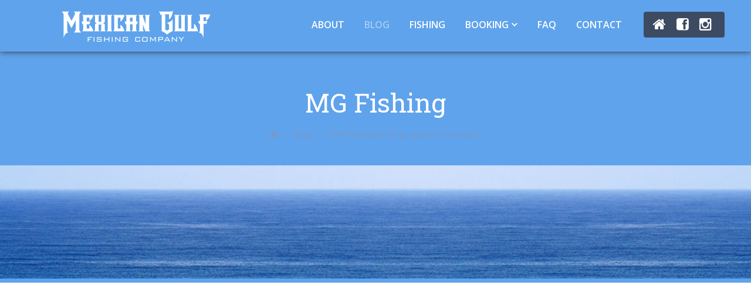

--- FILE ---
content_type: text/html; charset=UTF-8
request_url: https://www.mgfishing.com/2014/06/06/37ft-freeman-arrived-pale-horse-latest-iteration/37ft-freeman-boat-palehorse-mgfc/
body_size: 24188
content:
<!DOCTYPE html>
<html>
<head profile="http://gmpg.org/xfn/11"> <script type="text/javascript">
/* <![CDATA[ */
var gform;gform||(document.addEventListener("gform_main_scripts_loaded",function(){gform.scriptsLoaded=!0}),document.addEventListener("gform/theme/scripts_loaded",function(){gform.themeScriptsLoaded=!0}),window.addEventListener("DOMContentLoaded",function(){gform.domLoaded=!0}),gform={domLoaded:!1,scriptsLoaded:!1,themeScriptsLoaded:!1,isFormEditor:()=>"function"==typeof InitializeEditor,callIfLoaded:function(o){return!(!gform.domLoaded||!gform.scriptsLoaded||!gform.themeScriptsLoaded&&!gform.isFormEditor()||(gform.isFormEditor()&&console.warn("The use of gform.initializeOnLoaded() is deprecated in the form editor context and will be removed in Gravity Forms 3.1."),o(),0))},initializeOnLoaded:function(o){gform.callIfLoaded(o)||(document.addEventListener("gform_main_scripts_loaded",()=>{gform.scriptsLoaded=!0,gform.callIfLoaded(o)}),document.addEventListener("gform/theme/scripts_loaded",()=>{gform.themeScriptsLoaded=!0,gform.callIfLoaded(o)}),window.addEventListener("DOMContentLoaded",()=>{gform.domLoaded=!0,gform.callIfLoaded(o)}))},hooks:{action:{},filter:{}},addAction:function(o,r,e,t){gform.addHook("action",o,r,e,t)},addFilter:function(o,r,e,t){gform.addHook("filter",o,r,e,t)},doAction:function(o){gform.doHook("action",o,arguments)},applyFilters:function(o){return gform.doHook("filter",o,arguments)},removeAction:function(o,r){gform.removeHook("action",o,r)},removeFilter:function(o,r,e){gform.removeHook("filter",o,r,e)},addHook:function(o,r,e,t,n){null==gform.hooks[o][r]&&(gform.hooks[o][r]=[]);var d=gform.hooks[o][r];null==n&&(n=r+"_"+d.length),gform.hooks[o][r].push({tag:n,callable:e,priority:t=null==t?10:t})},doHook:function(r,o,e){var t;if(e=Array.prototype.slice.call(e,1),null!=gform.hooks[r][o]&&((o=gform.hooks[r][o]).sort(function(o,r){return o.priority-r.priority}),o.forEach(function(o){"function"!=typeof(t=o.callable)&&(t=window[t]),"action"==r?t.apply(null,e):e[0]=t.apply(null,e)})),"filter"==r)return e[0]},removeHook:function(o,r,t,n){var e;null!=gform.hooks[o][r]&&(e=(e=gform.hooks[o][r]).filter(function(o,r,e){return!!(null!=n&&n!=o.tag||null!=t&&t!=o.priority)}),gform.hooks[o][r]=e)}});
/* ]]> */
</script>
<meta http-equiv="Content-Type" content="text/html; charset=UTF-8" /><script>if(navigator.userAgent.match(/MSIE|Internet Explorer/i)||navigator.userAgent.match(/Trident\/7\..*?rv:11/i)){var href=document.location.href;if(!href.match(/[?&]nowprocket/)){if(href.indexOf("?")==-1){if(href.indexOf("#")==-1){document.location.href=href+"?nowprocket=1"}else{document.location.href=href.replace("#","?nowprocket=1#")}}else{if(href.indexOf("#")==-1){document.location.href=href+"&nowprocket=1"}else{document.location.href=href.replace("#","&nowprocket=1#")}}}}</script><script>(()=>{class RocketLazyLoadScripts{constructor(){this.v="2.0.3",this.userEvents=["keydown","keyup","mousedown","mouseup","mousemove","mouseover","mouseenter","mouseout","mouseleave","touchmove","touchstart","touchend","touchcancel","wheel","click","dblclick","input","visibilitychange"],this.attributeEvents=["onblur","onclick","oncontextmenu","ondblclick","onfocus","onmousedown","onmouseenter","onmouseleave","onmousemove","onmouseout","onmouseover","onmouseup","onmousewheel","onscroll","onsubmit"]}async t(){this.i(),this.o(),/iP(ad|hone)/.test(navigator.userAgent)&&this.h(),this.u(),this.l(this),this.m(),this.k(this),this.p(this),this._(),await Promise.all([this.R(),this.L()]),this.lastBreath=Date.now(),this.S(this),this.P(),this.D(),this.O(),this.M(),await this.C(this.delayedScripts.normal),await this.C(this.delayedScripts.defer),await this.C(this.delayedScripts.async),this.F("domReady"),await this.T(),await this.j(),await this.I(),this.F("windowLoad"),await this.A(),window.dispatchEvent(new Event("rocket-allScriptsLoaded")),this.everythingLoaded=!0,this.lastTouchEnd&&await new Promise((t=>setTimeout(t,500-Date.now()+this.lastTouchEnd))),this.H(),this.F("all"),this.U(),this.W()}i(){this.CSPIssue=sessionStorage.getItem("rocketCSPIssue"),document.addEventListener("securitypolicyviolation",(t=>{this.CSPIssue||"script-src-elem"!==t.violatedDirective||"data"!==t.blockedURI||(this.CSPIssue=!0,sessionStorage.setItem("rocketCSPIssue",!0))}),{isRocket:!0})}o(){window.addEventListener("pageshow",(t=>{this.persisted=t.persisted,this.realWindowLoadedFired=!0}),{isRocket:!0}),window.addEventListener("pagehide",(()=>{this.onFirstUserAction=null}),{isRocket:!0})}h(){let t;function e(e){t=e}window.addEventListener("touchstart",e,{isRocket:!0}),window.addEventListener("touchend",(function i(o){Math.abs(o.changedTouches[0].pageX-t.changedTouches[0].pageX)<10&&Math.abs(o.changedTouches[0].pageY-t.changedTouches[0].pageY)<10&&o.timeStamp-t.timeStamp<200&&(o.target.dispatchEvent(new PointerEvent("click",{target:o.target,bubbles:!0,cancelable:!0,detail:1})),event.preventDefault(),window.removeEventListener("touchstart",e,{isRocket:!0}),window.removeEventListener("touchend",i,{isRocket:!0}))}),{isRocket:!0})}q(t){this.userActionTriggered||("mousemove"!==t.type||this.firstMousemoveIgnored?"keyup"===t.type||"mouseover"===t.type||"mouseout"===t.type||(this.userActionTriggered=!0,this.onFirstUserAction&&this.onFirstUserAction()):this.firstMousemoveIgnored=!0),"click"===t.type&&t.preventDefault(),this.savedUserEvents.length>0&&(t.stopPropagation(),t.stopImmediatePropagation()),"touchstart"===this.lastEvent&&"touchend"===t.type&&(this.lastTouchEnd=Date.now()),"click"===t.type&&(this.lastTouchEnd=0),this.lastEvent=t.type,this.savedUserEvents.push(t)}u(){this.savedUserEvents=[],this.userEventHandler=this.q.bind(this),this.userEvents.forEach((t=>window.addEventListener(t,this.userEventHandler,{passive:!1,isRocket:!0})))}U(){this.userEvents.forEach((t=>window.removeEventListener(t,this.userEventHandler,{passive:!1,isRocket:!0}))),this.savedUserEvents.forEach((t=>{t.target.dispatchEvent(new window[t.constructor.name](t.type,t))}))}m(){this.eventsMutationObserver=new MutationObserver((t=>{const e="return false";for(const i of t){if("attributes"===i.type){const t=i.target.getAttribute(i.attributeName);t&&t!==e&&(i.target.setAttribute("data-rocket-"+i.attributeName,t),i.target["rocket"+i.attributeName]=new Function("event",t),i.target.setAttribute(i.attributeName,e))}"childList"===i.type&&i.addedNodes.forEach((t=>{if(t.nodeType===Node.ELEMENT_NODE)for(const i of t.attributes)this.attributeEvents.includes(i.name)&&i.value&&""!==i.value&&(t.setAttribute("data-rocket-"+i.name,i.value),t["rocket"+i.name]=new Function("event",i.value),t.setAttribute(i.name,e))}))}})),this.eventsMutationObserver.observe(document,{subtree:!0,childList:!0,attributeFilter:this.attributeEvents})}H(){this.eventsMutationObserver.disconnect(),this.attributeEvents.forEach((t=>{document.querySelectorAll("[data-rocket-"+t+"]").forEach((e=>{e.setAttribute(t,e.getAttribute("data-rocket-"+t)),e.removeAttribute("data-rocket-"+t)}))}))}k(t){Object.defineProperty(HTMLElement.prototype,"onclick",{get(){return this.rocketonclick||null},set(e){this.rocketonclick=e,this.setAttribute(t.everythingLoaded?"onclick":"data-rocket-onclick","this.rocketonclick(event)")}})}S(t){function e(e,i){let o=e[i];e[i]=null,Object.defineProperty(e,i,{get:()=>o,set(s){t.everythingLoaded?o=s:e["rocket"+i]=o=s}})}e(document,"onreadystatechange"),e(window,"onload"),e(window,"onpageshow");try{Object.defineProperty(document,"readyState",{get:()=>t.rocketReadyState,set(e){t.rocketReadyState=e},configurable:!0}),document.readyState="loading"}catch(t){console.log("WPRocket DJE readyState conflict, bypassing")}}l(t){this.originalAddEventListener=EventTarget.prototype.addEventListener,this.originalRemoveEventListener=EventTarget.prototype.removeEventListener,this.savedEventListeners=[],EventTarget.prototype.addEventListener=function(e,i,o){o&&o.isRocket||!t.B(e,this)&&!t.userEvents.includes(e)||t.B(e,this)&&!t.userActionTriggered||e.startsWith("rocket-")||t.everythingLoaded?t.originalAddEventListener.call(this,e,i,o):t.savedEventListeners.push({target:this,remove:!1,type:e,func:i,options:o})},EventTarget.prototype.removeEventListener=function(e,i,o){o&&o.isRocket||!t.B(e,this)&&!t.userEvents.includes(e)||t.B(e,this)&&!t.userActionTriggered||e.startsWith("rocket-")||t.everythingLoaded?t.originalRemoveEventListener.call(this,e,i,o):t.savedEventListeners.push({target:this,remove:!0,type:e,func:i,options:o})}}F(t){"all"===t&&(EventTarget.prototype.addEventListener=this.originalAddEventListener,EventTarget.prototype.removeEventListener=this.originalRemoveEventListener),this.savedEventListeners=this.savedEventListeners.filter((e=>{let i=e.type,o=e.target||window;return"domReady"===t&&"DOMContentLoaded"!==i&&"readystatechange"!==i||("windowLoad"===t&&"load"!==i&&"readystatechange"!==i&&"pageshow"!==i||(this.B(i,o)&&(i="rocket-"+i),e.remove?o.removeEventListener(i,e.func,e.options):o.addEventListener(i,e.func,e.options),!1))}))}p(t){let e;function i(e){return t.everythingLoaded?e:e.split(" ").map((t=>"load"===t||t.startsWith("load.")?"rocket-jquery-load":t)).join(" ")}function o(o){function s(e){const s=o.fn[e];o.fn[e]=o.fn.init.prototype[e]=function(){return this[0]===window&&t.userActionTriggered&&("string"==typeof arguments[0]||arguments[0]instanceof String?arguments[0]=i(arguments[0]):"object"==typeof arguments[0]&&Object.keys(arguments[0]).forEach((t=>{const e=arguments[0][t];delete arguments[0][t],arguments[0][i(t)]=e}))),s.apply(this,arguments),this}}if(o&&o.fn&&!t.allJQueries.includes(o)){const e={DOMContentLoaded:[],"rocket-DOMContentLoaded":[]};for(const t in e)document.addEventListener(t,(()=>{e[t].forEach((t=>t()))}),{isRocket:!0});o.fn.ready=o.fn.init.prototype.ready=function(i){function s(){parseInt(o.fn.jquery)>2?setTimeout((()=>i.bind(document)(o))):i.bind(document)(o)}return t.realDomReadyFired?!t.userActionTriggered||t.fauxDomReadyFired?s():e["rocket-DOMContentLoaded"].push(s):e.DOMContentLoaded.push(s),o([])},s("on"),s("one"),s("off"),t.allJQueries.push(o)}e=o}t.allJQueries=[],o(window.jQuery),Object.defineProperty(window,"jQuery",{get:()=>e,set(t){o(t)}})}P(){const t=new Map;document.write=document.writeln=function(e){const i=document.currentScript,o=document.createRange(),s=i.parentElement;let n=t.get(i);void 0===n&&(n=i.nextSibling,t.set(i,n));const c=document.createDocumentFragment();o.setStart(c,0),c.appendChild(o.createContextualFragment(e)),s.insertBefore(c,n)}}async R(){return new Promise((t=>{this.userActionTriggered?t():this.onFirstUserAction=t}))}async L(){return new Promise((t=>{document.addEventListener("DOMContentLoaded",(()=>{this.realDomReadyFired=!0,t()}),{isRocket:!0})}))}async I(){return this.realWindowLoadedFired?Promise.resolve():new Promise((t=>{window.addEventListener("load",t,{isRocket:!0})}))}M(){this.pendingScripts=[];this.scriptsMutationObserver=new MutationObserver((t=>{for(const e of t)e.addedNodes.forEach((t=>{"SCRIPT"!==t.tagName||t.noModule||t.isWPRocket||this.pendingScripts.push({script:t,promise:new Promise((e=>{const i=()=>{const i=this.pendingScripts.findIndex((e=>e.script===t));i>=0&&this.pendingScripts.splice(i,1),e()};t.addEventListener("load",i,{isRocket:!0}),t.addEventListener("error",i,{isRocket:!0}),setTimeout(i,1e3)}))})}))})),this.scriptsMutationObserver.observe(document,{childList:!0,subtree:!0})}async j(){await this.J(),this.pendingScripts.length?(await this.pendingScripts[0].promise,await this.j()):this.scriptsMutationObserver.disconnect()}D(){this.delayedScripts={normal:[],async:[],defer:[]},document.querySelectorAll("script[type$=rocketlazyloadscript]").forEach((t=>{t.hasAttribute("data-rocket-src")?t.hasAttribute("async")&&!1!==t.async?this.delayedScripts.async.push(t):t.hasAttribute("defer")&&!1!==t.defer||"module"===t.getAttribute("data-rocket-type")?this.delayedScripts.defer.push(t):this.delayedScripts.normal.push(t):this.delayedScripts.normal.push(t)}))}async _(){await this.L();let t=[];document.querySelectorAll("script[type$=rocketlazyloadscript][data-rocket-src]").forEach((e=>{let i=e.getAttribute("data-rocket-src");if(i&&!i.startsWith("data:")){i.startsWith("//")&&(i=location.protocol+i);try{const o=new URL(i).origin;o!==location.origin&&t.push({src:o,crossOrigin:e.crossOrigin||"module"===e.getAttribute("data-rocket-type")})}catch(t){}}})),t=[...new Map(t.map((t=>[JSON.stringify(t),t]))).values()],this.N(t,"preconnect")}async $(t){if(await this.G(),!0!==t.noModule||!("noModule"in HTMLScriptElement.prototype))return new Promise((e=>{let i;function o(){(i||t).setAttribute("data-rocket-status","executed"),e()}try{if(navigator.userAgent.includes("Firefox/")||""===navigator.vendor||this.CSPIssue)i=document.createElement("script"),[...t.attributes].forEach((t=>{let e=t.nodeName;"type"!==e&&("data-rocket-type"===e&&(e="type"),"data-rocket-src"===e&&(e="src"),i.setAttribute(e,t.nodeValue))})),t.text&&(i.text=t.text),t.nonce&&(i.nonce=t.nonce),i.hasAttribute("src")?(i.addEventListener("load",o,{isRocket:!0}),i.addEventListener("error",(()=>{i.setAttribute("data-rocket-status","failed-network"),e()}),{isRocket:!0}),setTimeout((()=>{i.isConnected||e()}),1)):(i.text=t.text,o()),i.isWPRocket=!0,t.parentNode.replaceChild(i,t);else{const i=t.getAttribute("data-rocket-type"),s=t.getAttribute("data-rocket-src");i?(t.type=i,t.removeAttribute("data-rocket-type")):t.removeAttribute("type"),t.addEventListener("load",o,{isRocket:!0}),t.addEventListener("error",(i=>{this.CSPIssue&&i.target.src.startsWith("data:")?(console.log("WPRocket: CSP fallback activated"),t.removeAttribute("src"),this.$(t).then(e)):(t.setAttribute("data-rocket-status","failed-network"),e())}),{isRocket:!0}),s?(t.fetchPriority="high",t.removeAttribute("data-rocket-src"),t.src=s):t.src="data:text/javascript;base64,"+window.btoa(unescape(encodeURIComponent(t.text)))}}catch(i){t.setAttribute("data-rocket-status","failed-transform"),e()}}));t.setAttribute("data-rocket-status","skipped")}async C(t){const e=t.shift();return e?(e.isConnected&&await this.$(e),this.C(t)):Promise.resolve()}O(){this.N([...this.delayedScripts.normal,...this.delayedScripts.defer,...this.delayedScripts.async],"preload")}N(t,e){this.trash=this.trash||[];let i=!0;var o=document.createDocumentFragment();t.forEach((t=>{const s=t.getAttribute&&t.getAttribute("data-rocket-src")||t.src;if(s&&!s.startsWith("data:")){const n=document.createElement("link");n.href=s,n.rel=e,"preconnect"!==e&&(n.as="script",n.fetchPriority=i?"high":"low"),t.getAttribute&&"module"===t.getAttribute("data-rocket-type")&&(n.crossOrigin=!0),t.crossOrigin&&(n.crossOrigin=t.crossOrigin),t.integrity&&(n.integrity=t.integrity),t.nonce&&(n.nonce=t.nonce),o.appendChild(n),this.trash.push(n),i=!1}})),document.head.appendChild(o)}W(){this.trash.forEach((t=>t.remove()))}async T(){try{document.readyState="interactive"}catch(t){}this.fauxDomReadyFired=!0;try{await this.G(),document.dispatchEvent(new Event("rocket-readystatechange")),await this.G(),document.rocketonreadystatechange&&document.rocketonreadystatechange(),await this.G(),document.dispatchEvent(new Event("rocket-DOMContentLoaded")),await this.G(),window.dispatchEvent(new Event("rocket-DOMContentLoaded"))}catch(t){console.error(t)}}async A(){try{document.readyState="complete"}catch(t){}try{await this.G(),document.dispatchEvent(new Event("rocket-readystatechange")),await this.G(),document.rocketonreadystatechange&&document.rocketonreadystatechange(),await this.G(),window.dispatchEvent(new Event("rocket-load")),await this.G(),window.rocketonload&&window.rocketonload(),await this.G(),this.allJQueries.forEach((t=>t(window).trigger("rocket-jquery-load"))),await this.G();const t=new Event("rocket-pageshow");t.persisted=this.persisted,window.dispatchEvent(t),await this.G(),window.rocketonpageshow&&window.rocketonpageshow({persisted:this.persisted})}catch(t){console.error(t)}}async G(){Date.now()-this.lastBreath>45&&(await this.J(),this.lastBreath=Date.now())}async J(){return document.hidden?new Promise((t=>setTimeout(t))):new Promise((t=>requestAnimationFrame(t)))}B(t,e){return e===document&&"readystatechange"===t||(e===document&&"DOMContentLoaded"===t||(e===window&&"DOMContentLoaded"===t||(e===window&&"load"===t||e===window&&"pageshow"===t)))}static run(){(new RocketLazyLoadScripts).t()}}RocketLazyLoadScripts.run()})();</script>
	
	<meta name="viewport" content="width=device-width, initial-scale=1, maximum-scale=1" />

	<title>37ft-freeman-boat-palehorse-mgfc - Tuna Fishing Venice, LA – Charter Fishing Venice, LA - Mexican Gulf Fishing Co.</title><link rel="preload" data-rocket-preload as="style" href="https://fonts.googleapis.com/css2?family=Open+Sans%3Aital%2Cwght%400%2C300%3B0%2C400%3B0%2C600%3B0%2C700%3B0%2C800%3B1%2C300%3B1%2C400%3B1%2C600%3B1%2C700%3B1%2C800&#038;ver=6.8.3&#038;family=Roboto+Slab%3Awght%40100%3B200%3B300%3B400%3B500%3B600%3B700%3B800%3B900&#038;ver=6.8.3&#038;display=swap" /><link rel="stylesheet" href="https://fonts.googleapis.com/css2?family=Open+Sans%3Aital%2Cwght%400%2C300%3B0%2C400%3B0%2C600%3B0%2C700%3B0%2C800%3B1%2C300%3B1%2C400%3B1%2C600%3B1%2C700%3B1%2C800&#038;ver=6.8.3&#038;family=Roboto+Slab%3Awght%40100%3B200%3B300%3B400%3B500%3B600%3B700%3B800%3B900&#038;ver=6.8.3&#038;display=swap" media="print" onload="this.media='all'" /><noscript><link rel="stylesheet" href="https://fonts.googleapis.com/css2?family=Open+Sans%3Aital%2Cwght%400%2C300%3B0%2C400%3B0%2C600%3B0%2C700%3B0%2C800%3B1%2C300%3B1%2C400%3B1%2C600%3B1%2C700%3B1%2C800&#038;ver=6.8.3&#038;family=Roboto+Slab%3Awght%40100%3B200%3B300%3B400%3B500%3B600%3B700%3B800%3B900&#038;ver=6.8.3&#038;display=swap" /></noscript>

	<link rel="pingback" href="https://www.mgfishing.com/xmlrpc.php" />

	<link rel="shortcut icon" href="https://www.mgfishing.com/wp-content/themes/mg-fishing-responsive-website-wordpress/images/favicon.png?v=0.3" />

	<meta name='robots' content='index, follow, max-image-preview:large, max-snippet:-1, max-video-preview:-1' />
	<style>img:is([sizes="auto" i], [sizes^="auto," i]) { contain-intrinsic-size: 3000px 1500px }</style>
	
	<!-- This site is optimized with the Yoast SEO plugin v26.8 - https://yoast.com/product/yoast-seo-wordpress/ -->
	<title>37ft-freeman-boat-palehorse-mgfc - Tuna Fishing Venice, LA – Charter Fishing Venice, LA - Mexican Gulf Fishing Co.</title>
	<link rel="canonical" href="https://www.mgfishing.com/2014/06/06/37ft-freeman-arrived-pale-horse-latest-iteration/37ft-freeman-boat-palehorse-mgfc/" />
	<meta property="og:locale" content="en_US" />
	<meta property="og:type" content="article" />
	<meta property="og:title" content="37ft-freeman-boat-palehorse-mgfc - Tuna Fishing Venice, LA – Charter Fishing Venice, LA - Mexican Gulf Fishing Co." />
	<meta property="og:description" content="Capt. Kevin Beach and family on the Pale Horse, a 37-ft Freeman Boatworks Catamaran out of Venice, LA" />
	<meta property="og:url" content="https://www.mgfishing.com/2014/06/06/37ft-freeman-arrived-pale-horse-latest-iteration/37ft-freeman-boat-palehorse-mgfc/" />
	<meta property="og:site_name" content="Tuna Fishing Venice, LA – Charter Fishing Venice, LA - Mexican Gulf Fishing Co." />
	<meta property="og:image" content="https://www.mgfishing.com/2014/06/06/37ft-freeman-arrived-pale-horse-latest-iteration/37ft-freeman-boat-palehorse-mgfc" />
	<meta property="og:image:width" content="700" />
	<meta property="og:image:height" content="485" />
	<meta property="og:image:type" content="image/jpeg" />
	<script type="application/ld+json" class="yoast-schema-graph">{"@context":"https://schema.org","@graph":[{"@type":"WebPage","@id":"https://www.mgfishing.com/2014/06/06/37ft-freeman-arrived-pale-horse-latest-iteration/37ft-freeman-boat-palehorse-mgfc/","url":"https://www.mgfishing.com/2014/06/06/37ft-freeman-arrived-pale-horse-latest-iteration/37ft-freeman-boat-palehorse-mgfc/","name":"37ft-freeman-boat-palehorse-mgfc - Tuna Fishing Venice, LA – Charter Fishing Venice, LA - Mexican Gulf Fishing Co.","isPartOf":{"@id":"https://www.mgfishing.com/#website"},"primaryImageOfPage":{"@id":"https://www.mgfishing.com/2014/06/06/37ft-freeman-arrived-pale-horse-latest-iteration/37ft-freeman-boat-palehorse-mgfc/#primaryimage"},"image":{"@id":"https://www.mgfishing.com/2014/06/06/37ft-freeman-arrived-pale-horse-latest-iteration/37ft-freeman-boat-palehorse-mgfc/#primaryimage"},"thumbnailUrl":"https://www.mgfishing.com/wp-content/uploads/2014/06/37ft-freeman-boat-palehorse-mgfc.jpg","datePublished":"2014-06-06T22:15:17+00:00","breadcrumb":{"@id":"https://www.mgfishing.com/2014/06/06/37ft-freeman-arrived-pale-horse-latest-iteration/37ft-freeman-boat-palehorse-mgfc/#breadcrumb"},"inLanguage":"en-US","potentialAction":[{"@type":"ReadAction","target":["https://www.mgfishing.com/2014/06/06/37ft-freeman-arrived-pale-horse-latest-iteration/37ft-freeman-boat-palehorse-mgfc/"]}]},{"@type":"ImageObject","inLanguage":"en-US","@id":"https://www.mgfishing.com/2014/06/06/37ft-freeman-arrived-pale-horse-latest-iteration/37ft-freeman-boat-palehorse-mgfc/#primaryimage","url":"https://www.mgfishing.com/wp-content/uploads/2014/06/37ft-freeman-boat-palehorse-mgfc.jpg","contentUrl":"https://www.mgfishing.com/wp-content/uploads/2014/06/37ft-freeman-boat-palehorse-mgfc.jpg","width":700,"height":485,"caption":"37ft freeman boatworks photo. MGFC and the Pale Horse"},{"@type":"BreadcrumbList","@id":"https://www.mgfishing.com/2014/06/06/37ft-freeman-arrived-pale-horse-latest-iteration/37ft-freeman-boat-palehorse-mgfc/#breadcrumb","itemListElement":[{"@type":"ListItem","position":1,"name":"37ft Freeman has Arrived: See the Pale Horse in it&#8217;s Latest Iteration — a 37ft Freeman Masterpiece","item":"https://www.mgfishing.com/2014/06/06/37ft-freeman-arrived-pale-horse-latest-iteration/"},{"@type":"ListItem","position":2,"name":"37ft-freeman-boat-palehorse-mgfc"}]},{"@type":"WebSite","@id":"https://www.mgfishing.com/#website","url":"https://www.mgfishing.com/","name":"Tuna Fishing Venice, LA – Charter Fishing Venice, LA - Mexican Gulf Fishing Co.","description":"The Best Charter fishing Venice, Louisiana - MGFC","potentialAction":[{"@type":"SearchAction","target":{"@type":"EntryPoint","urlTemplate":"https://www.mgfishing.com/?s={search_term_string}"},"query-input":{"@type":"PropertyValueSpecification","valueRequired":true,"valueName":"search_term_string"}}],"inLanguage":"en-US"}]}</script>
	<!-- / Yoast SEO plugin. -->


<link rel='dns-prefetch' href='//www.mgfishing.com' />
<link rel='dns-prefetch' href='//maps.google.com' />
<link rel='dns-prefetch' href='//secure.gravatar.com' />
<link rel='dns-prefetch' href='//stats.wp.com' />
<link rel='dns-prefetch' href='//v0.wordpress.com' />
<link href='https://fonts.gstatic.com' crossorigin rel='preconnect' />
<link rel="alternate" type="application/rss+xml" title="Tuna Fishing Venice, LA – Charter Fishing Venice, LA - Mexican Gulf Fishing Co. &raquo; Feed" href="https://www.mgfishing.com/feed/" />
<link rel="alternate" type="application/rss+xml" title="Tuna Fishing Venice, LA – Charter Fishing Venice, LA - Mexican Gulf Fishing Co. &raquo; Comments Feed" href="https://www.mgfishing.com/comments/feed/" />
<link rel="alternate" type="application/rss+xml" title="Tuna Fishing Venice, LA – Charter Fishing Venice, LA - Mexican Gulf Fishing Co. &raquo; 37ft-freeman-boat-palehorse-mgfc Comments Feed" href="https://www.mgfishing.com/2014/06/06/37ft-freeman-arrived-pale-horse-latest-iteration/37ft-freeman-boat-palehorse-mgfc/feed/" />
		<!-- This site uses the Google Analytics by MonsterInsights plugin v9.11.1 - Using Analytics tracking - https://www.monsterinsights.com/ -->
							<script src="//www.googletagmanager.com/gtag/js?id=G-ZDEDGL4988"  data-cfasync="false" data-wpfc-render="false" type="text/javascript" async></script>
			<script type="rocketlazyloadscript" data-cfasync="false" data-wpfc-render="false" data-rocket-type="text/javascript">
				var mi_version = '9.11.1';
				var mi_track_user = true;
				var mi_no_track_reason = '';
								var MonsterInsightsDefaultLocations = {"page_location":"https:\/\/www.mgfishing.com\/2014\/06\/06\/37ft-freeman-arrived-pale-horse-latest-iteration\/37ft-freeman-boat-palehorse-mgfc\/"};
								if ( typeof MonsterInsightsPrivacyGuardFilter === 'function' ) {
					var MonsterInsightsLocations = (typeof MonsterInsightsExcludeQuery === 'object') ? MonsterInsightsPrivacyGuardFilter( MonsterInsightsExcludeQuery ) : MonsterInsightsPrivacyGuardFilter( MonsterInsightsDefaultLocations );
				} else {
					var MonsterInsightsLocations = (typeof MonsterInsightsExcludeQuery === 'object') ? MonsterInsightsExcludeQuery : MonsterInsightsDefaultLocations;
				}

								var disableStrs = [
										'ga-disable-G-ZDEDGL4988',
									];

				/* Function to detect opted out users */
				function __gtagTrackerIsOptedOut() {
					for (var index = 0; index < disableStrs.length; index++) {
						if (document.cookie.indexOf(disableStrs[index] + '=true') > -1) {
							return true;
						}
					}

					return false;
				}

				/* Disable tracking if the opt-out cookie exists. */
				if (__gtagTrackerIsOptedOut()) {
					for (var index = 0; index < disableStrs.length; index++) {
						window[disableStrs[index]] = true;
					}
				}

				/* Opt-out function */
				function __gtagTrackerOptout() {
					for (var index = 0; index < disableStrs.length; index++) {
						document.cookie = disableStrs[index] + '=true; expires=Thu, 31 Dec 2099 23:59:59 UTC; path=/';
						window[disableStrs[index]] = true;
					}
				}

				if ('undefined' === typeof gaOptout) {
					function gaOptout() {
						__gtagTrackerOptout();
					}
				}
								window.dataLayer = window.dataLayer || [];

				window.MonsterInsightsDualTracker = {
					helpers: {},
					trackers: {},
				};
				if (mi_track_user) {
					function __gtagDataLayer() {
						dataLayer.push(arguments);
					}

					function __gtagTracker(type, name, parameters) {
						if (!parameters) {
							parameters = {};
						}

						if (parameters.send_to) {
							__gtagDataLayer.apply(null, arguments);
							return;
						}

						if (type === 'event') {
														parameters.send_to = monsterinsights_frontend.v4_id;
							var hookName = name;
							if (typeof parameters['event_category'] !== 'undefined') {
								hookName = parameters['event_category'] + ':' + name;
							}

							if (typeof MonsterInsightsDualTracker.trackers[hookName] !== 'undefined') {
								MonsterInsightsDualTracker.trackers[hookName](parameters);
							} else {
								__gtagDataLayer('event', name, parameters);
							}
							
						} else {
							__gtagDataLayer.apply(null, arguments);
						}
					}

					__gtagTracker('js', new Date());
					__gtagTracker('set', {
						'developer_id.dZGIzZG': true,
											});
					if ( MonsterInsightsLocations.page_location ) {
						__gtagTracker('set', MonsterInsightsLocations);
					}
										__gtagTracker('config', 'G-ZDEDGL4988', {"forceSSL":"true","link_attribution":"true"} );
										window.gtag = __gtagTracker;										(function () {
						/* https://developers.google.com/analytics/devguides/collection/analyticsjs/ */
						/* ga and __gaTracker compatibility shim. */
						var noopfn = function () {
							return null;
						};
						var newtracker = function () {
							return new Tracker();
						};
						var Tracker = function () {
							return null;
						};
						var p = Tracker.prototype;
						p.get = noopfn;
						p.set = noopfn;
						p.send = function () {
							var args = Array.prototype.slice.call(arguments);
							args.unshift('send');
							__gaTracker.apply(null, args);
						};
						var __gaTracker = function () {
							var len = arguments.length;
							if (len === 0) {
								return;
							}
							var f = arguments[len - 1];
							if (typeof f !== 'object' || f === null || typeof f.hitCallback !== 'function') {
								if ('send' === arguments[0]) {
									var hitConverted, hitObject = false, action;
									if ('event' === arguments[1]) {
										if ('undefined' !== typeof arguments[3]) {
											hitObject = {
												'eventAction': arguments[3],
												'eventCategory': arguments[2],
												'eventLabel': arguments[4],
												'value': arguments[5] ? arguments[5] : 1,
											}
										}
									}
									if ('pageview' === arguments[1]) {
										if ('undefined' !== typeof arguments[2]) {
											hitObject = {
												'eventAction': 'page_view',
												'page_path': arguments[2],
											}
										}
									}
									if (typeof arguments[2] === 'object') {
										hitObject = arguments[2];
									}
									if (typeof arguments[5] === 'object') {
										Object.assign(hitObject, arguments[5]);
									}
									if ('undefined' !== typeof arguments[1].hitType) {
										hitObject = arguments[1];
										if ('pageview' === hitObject.hitType) {
											hitObject.eventAction = 'page_view';
										}
									}
									if (hitObject) {
										action = 'timing' === arguments[1].hitType ? 'timing_complete' : hitObject.eventAction;
										hitConverted = mapArgs(hitObject);
										__gtagTracker('event', action, hitConverted);
									}
								}
								return;
							}

							function mapArgs(args) {
								var arg, hit = {};
								var gaMap = {
									'eventCategory': 'event_category',
									'eventAction': 'event_action',
									'eventLabel': 'event_label',
									'eventValue': 'event_value',
									'nonInteraction': 'non_interaction',
									'timingCategory': 'event_category',
									'timingVar': 'name',
									'timingValue': 'value',
									'timingLabel': 'event_label',
									'page': 'page_path',
									'location': 'page_location',
									'title': 'page_title',
									'referrer' : 'page_referrer',
								};
								for (arg in args) {
																		if (!(!args.hasOwnProperty(arg) || !gaMap.hasOwnProperty(arg))) {
										hit[gaMap[arg]] = args[arg];
									} else {
										hit[arg] = args[arg];
									}
								}
								return hit;
							}

							try {
								f.hitCallback();
							} catch (ex) {
							}
						};
						__gaTracker.create = newtracker;
						__gaTracker.getByName = newtracker;
						__gaTracker.getAll = function () {
							return [];
						};
						__gaTracker.remove = noopfn;
						__gaTracker.loaded = true;
						window['__gaTracker'] = __gaTracker;
					})();
									} else {
										console.log("");
					(function () {
						function __gtagTracker() {
							return null;
						}

						window['__gtagTracker'] = __gtagTracker;
						window['gtag'] = __gtagTracker;
					})();
									}
			</script>
							<!-- / Google Analytics by MonsterInsights -->
		<style id='wp-emoji-styles-inline-css' type='text/css'>

	img.wp-smiley, img.emoji {
		display: inline !important;
		border: none !important;
		box-shadow: none !important;
		height: 1em !important;
		width: 1em !important;
		margin: 0 0.07em !important;
		vertical-align: -0.1em !important;
		background: none !important;
		padding: 0 !important;
	}
</style>
<link rel='stylesheet' id='wp-block-library-css' href='https://www.mgfishing.com/wp-includes/css/dist/block-library/style.min.css?ver=89b46baed69a27716cf45afce2493f71' type='text/css' media='all' />
<style id='classic-theme-styles-inline-css' type='text/css'>
/*! This file is auto-generated */
.wp-block-button__link{color:#fff;background-color:#32373c;border-radius:9999px;box-shadow:none;text-decoration:none;padding:calc(.667em + 2px) calc(1.333em + 2px);font-size:1.125em}.wp-block-file__button{background:#32373c;color:#fff;text-decoration:none}
</style>
<link rel='stylesheet' id='mediaelement-css' href='https://www.mgfishing.com/wp-includes/js/mediaelement/mediaelementplayer-legacy.min.css?ver=4.2.17' type='text/css' media='all' />
<link rel='stylesheet' id='wp-mediaelement-css' href='https://www.mgfishing.com/wp-includes/js/mediaelement/wp-mediaelement.min.css?ver=89b46baed69a27716cf45afce2493f71' type='text/css' media='all' />
<style id='jetpack-sharing-buttons-style-inline-css' type='text/css'>
.jetpack-sharing-buttons__services-list{display:flex;flex-direction:row;flex-wrap:wrap;gap:0;list-style-type:none;margin:5px;padding:0}.jetpack-sharing-buttons__services-list.has-small-icon-size{font-size:12px}.jetpack-sharing-buttons__services-list.has-normal-icon-size{font-size:16px}.jetpack-sharing-buttons__services-list.has-large-icon-size{font-size:24px}.jetpack-sharing-buttons__services-list.has-huge-icon-size{font-size:36px}@media print{.jetpack-sharing-buttons__services-list{display:none!important}}.editor-styles-wrapper .wp-block-jetpack-sharing-buttons{gap:0;padding-inline-start:0}ul.jetpack-sharing-buttons__services-list.has-background{padding:1.25em 2.375em}
</style>
<style id='global-styles-inline-css' type='text/css'>
:root{--wp--preset--aspect-ratio--square: 1;--wp--preset--aspect-ratio--4-3: 4/3;--wp--preset--aspect-ratio--3-4: 3/4;--wp--preset--aspect-ratio--3-2: 3/2;--wp--preset--aspect-ratio--2-3: 2/3;--wp--preset--aspect-ratio--16-9: 16/9;--wp--preset--aspect-ratio--9-16: 9/16;--wp--preset--color--black: #000000;--wp--preset--color--cyan-bluish-gray: #abb8c3;--wp--preset--color--white: #ffffff;--wp--preset--color--pale-pink: #f78da7;--wp--preset--color--vivid-red: #cf2e2e;--wp--preset--color--luminous-vivid-orange: #ff6900;--wp--preset--color--luminous-vivid-amber: #fcb900;--wp--preset--color--light-green-cyan: #7bdcb5;--wp--preset--color--vivid-green-cyan: #00d084;--wp--preset--color--pale-cyan-blue: #8ed1fc;--wp--preset--color--vivid-cyan-blue: #0693e3;--wp--preset--color--vivid-purple: #9b51e0;--wp--preset--gradient--vivid-cyan-blue-to-vivid-purple: linear-gradient(135deg,rgba(6,147,227,1) 0%,rgb(155,81,224) 100%);--wp--preset--gradient--light-green-cyan-to-vivid-green-cyan: linear-gradient(135deg,rgb(122,220,180) 0%,rgb(0,208,130) 100%);--wp--preset--gradient--luminous-vivid-amber-to-luminous-vivid-orange: linear-gradient(135deg,rgba(252,185,0,1) 0%,rgba(255,105,0,1) 100%);--wp--preset--gradient--luminous-vivid-orange-to-vivid-red: linear-gradient(135deg,rgba(255,105,0,1) 0%,rgb(207,46,46) 100%);--wp--preset--gradient--very-light-gray-to-cyan-bluish-gray: linear-gradient(135deg,rgb(238,238,238) 0%,rgb(169,184,195) 100%);--wp--preset--gradient--cool-to-warm-spectrum: linear-gradient(135deg,rgb(74,234,220) 0%,rgb(151,120,209) 20%,rgb(207,42,186) 40%,rgb(238,44,130) 60%,rgb(251,105,98) 80%,rgb(254,248,76) 100%);--wp--preset--gradient--blush-light-purple: linear-gradient(135deg,rgb(255,206,236) 0%,rgb(152,150,240) 100%);--wp--preset--gradient--blush-bordeaux: linear-gradient(135deg,rgb(254,205,165) 0%,rgb(254,45,45) 50%,rgb(107,0,62) 100%);--wp--preset--gradient--luminous-dusk: linear-gradient(135deg,rgb(255,203,112) 0%,rgb(199,81,192) 50%,rgb(65,88,208) 100%);--wp--preset--gradient--pale-ocean: linear-gradient(135deg,rgb(255,245,203) 0%,rgb(182,227,212) 50%,rgb(51,167,181) 100%);--wp--preset--gradient--electric-grass: linear-gradient(135deg,rgb(202,248,128) 0%,rgb(113,206,126) 100%);--wp--preset--gradient--midnight: linear-gradient(135deg,rgb(2,3,129) 0%,rgb(40,116,252) 100%);--wp--preset--font-size--small: 13px;--wp--preset--font-size--medium: 20px;--wp--preset--font-size--large: 36px;--wp--preset--font-size--x-large: 42px;--wp--preset--spacing--20: 0.44rem;--wp--preset--spacing--30: 0.67rem;--wp--preset--spacing--40: 1rem;--wp--preset--spacing--50: 1.5rem;--wp--preset--spacing--60: 2.25rem;--wp--preset--spacing--70: 3.38rem;--wp--preset--spacing--80: 5.06rem;--wp--preset--shadow--natural: 6px 6px 9px rgba(0, 0, 0, 0.2);--wp--preset--shadow--deep: 12px 12px 50px rgba(0, 0, 0, 0.4);--wp--preset--shadow--sharp: 6px 6px 0px rgba(0, 0, 0, 0.2);--wp--preset--shadow--outlined: 6px 6px 0px -3px rgba(255, 255, 255, 1), 6px 6px rgba(0, 0, 0, 1);--wp--preset--shadow--crisp: 6px 6px 0px rgba(0, 0, 0, 1);}:where(.is-layout-flex){gap: 0.5em;}:where(.is-layout-grid){gap: 0.5em;}body .is-layout-flex{display: flex;}.is-layout-flex{flex-wrap: wrap;align-items: center;}.is-layout-flex > :is(*, div){margin: 0;}body .is-layout-grid{display: grid;}.is-layout-grid > :is(*, div){margin: 0;}:where(.wp-block-columns.is-layout-flex){gap: 2em;}:where(.wp-block-columns.is-layout-grid){gap: 2em;}:where(.wp-block-post-template.is-layout-flex){gap: 1.25em;}:where(.wp-block-post-template.is-layout-grid){gap: 1.25em;}.has-black-color{color: var(--wp--preset--color--black) !important;}.has-cyan-bluish-gray-color{color: var(--wp--preset--color--cyan-bluish-gray) !important;}.has-white-color{color: var(--wp--preset--color--white) !important;}.has-pale-pink-color{color: var(--wp--preset--color--pale-pink) !important;}.has-vivid-red-color{color: var(--wp--preset--color--vivid-red) !important;}.has-luminous-vivid-orange-color{color: var(--wp--preset--color--luminous-vivid-orange) !important;}.has-luminous-vivid-amber-color{color: var(--wp--preset--color--luminous-vivid-amber) !important;}.has-light-green-cyan-color{color: var(--wp--preset--color--light-green-cyan) !important;}.has-vivid-green-cyan-color{color: var(--wp--preset--color--vivid-green-cyan) !important;}.has-pale-cyan-blue-color{color: var(--wp--preset--color--pale-cyan-blue) !important;}.has-vivid-cyan-blue-color{color: var(--wp--preset--color--vivid-cyan-blue) !important;}.has-vivid-purple-color{color: var(--wp--preset--color--vivid-purple) !important;}.has-black-background-color{background-color: var(--wp--preset--color--black) !important;}.has-cyan-bluish-gray-background-color{background-color: var(--wp--preset--color--cyan-bluish-gray) !important;}.has-white-background-color{background-color: var(--wp--preset--color--white) !important;}.has-pale-pink-background-color{background-color: var(--wp--preset--color--pale-pink) !important;}.has-vivid-red-background-color{background-color: var(--wp--preset--color--vivid-red) !important;}.has-luminous-vivid-orange-background-color{background-color: var(--wp--preset--color--luminous-vivid-orange) !important;}.has-luminous-vivid-amber-background-color{background-color: var(--wp--preset--color--luminous-vivid-amber) !important;}.has-light-green-cyan-background-color{background-color: var(--wp--preset--color--light-green-cyan) !important;}.has-vivid-green-cyan-background-color{background-color: var(--wp--preset--color--vivid-green-cyan) !important;}.has-pale-cyan-blue-background-color{background-color: var(--wp--preset--color--pale-cyan-blue) !important;}.has-vivid-cyan-blue-background-color{background-color: var(--wp--preset--color--vivid-cyan-blue) !important;}.has-vivid-purple-background-color{background-color: var(--wp--preset--color--vivid-purple) !important;}.has-black-border-color{border-color: var(--wp--preset--color--black) !important;}.has-cyan-bluish-gray-border-color{border-color: var(--wp--preset--color--cyan-bluish-gray) !important;}.has-white-border-color{border-color: var(--wp--preset--color--white) !important;}.has-pale-pink-border-color{border-color: var(--wp--preset--color--pale-pink) !important;}.has-vivid-red-border-color{border-color: var(--wp--preset--color--vivid-red) !important;}.has-luminous-vivid-orange-border-color{border-color: var(--wp--preset--color--luminous-vivid-orange) !important;}.has-luminous-vivid-amber-border-color{border-color: var(--wp--preset--color--luminous-vivid-amber) !important;}.has-light-green-cyan-border-color{border-color: var(--wp--preset--color--light-green-cyan) !important;}.has-vivid-green-cyan-border-color{border-color: var(--wp--preset--color--vivid-green-cyan) !important;}.has-pale-cyan-blue-border-color{border-color: var(--wp--preset--color--pale-cyan-blue) !important;}.has-vivid-cyan-blue-border-color{border-color: var(--wp--preset--color--vivid-cyan-blue) !important;}.has-vivid-purple-border-color{border-color: var(--wp--preset--color--vivid-purple) !important;}.has-vivid-cyan-blue-to-vivid-purple-gradient-background{background: var(--wp--preset--gradient--vivid-cyan-blue-to-vivid-purple) !important;}.has-light-green-cyan-to-vivid-green-cyan-gradient-background{background: var(--wp--preset--gradient--light-green-cyan-to-vivid-green-cyan) !important;}.has-luminous-vivid-amber-to-luminous-vivid-orange-gradient-background{background: var(--wp--preset--gradient--luminous-vivid-amber-to-luminous-vivid-orange) !important;}.has-luminous-vivid-orange-to-vivid-red-gradient-background{background: var(--wp--preset--gradient--luminous-vivid-orange-to-vivid-red) !important;}.has-very-light-gray-to-cyan-bluish-gray-gradient-background{background: var(--wp--preset--gradient--very-light-gray-to-cyan-bluish-gray) !important;}.has-cool-to-warm-spectrum-gradient-background{background: var(--wp--preset--gradient--cool-to-warm-spectrum) !important;}.has-blush-light-purple-gradient-background{background: var(--wp--preset--gradient--blush-light-purple) !important;}.has-blush-bordeaux-gradient-background{background: var(--wp--preset--gradient--blush-bordeaux) !important;}.has-luminous-dusk-gradient-background{background: var(--wp--preset--gradient--luminous-dusk) !important;}.has-pale-ocean-gradient-background{background: var(--wp--preset--gradient--pale-ocean) !important;}.has-electric-grass-gradient-background{background: var(--wp--preset--gradient--electric-grass) !important;}.has-midnight-gradient-background{background: var(--wp--preset--gradient--midnight) !important;}.has-small-font-size{font-size: var(--wp--preset--font-size--small) !important;}.has-medium-font-size{font-size: var(--wp--preset--font-size--medium) !important;}.has-large-font-size{font-size: var(--wp--preset--font-size--large) !important;}.has-x-large-font-size{font-size: var(--wp--preset--font-size--x-large) !important;}
:where(.wp-block-post-template.is-layout-flex){gap: 1.25em;}:where(.wp-block-post-template.is-layout-grid){gap: 1.25em;}
:where(.wp-block-columns.is-layout-flex){gap: 2em;}:where(.wp-block-columns.is-layout-grid){gap: 2em;}
:root :where(.wp-block-pullquote){font-size: 1.5em;line-height: 1.6;}
</style>
<link data-minify="1" rel='stylesheet' id='crb-font-awesome-css' href='https://www.mgfishing.com/wp-content/cache/min/1/wp-content/themes/mg-fishing-responsive-website-wordpress/font-awesome.css?ver=1736344220' type='text/css' media='all' />
<link data-minify="1" rel='stylesheet' id='crb-prettyPhoto-css' href='https://www.mgfishing.com/wp-content/cache/min/1/wp-content/themes/mg-fishing-responsive-website-wordpress/prettyPhoto.css?ver=1736344220' type='text/css' media='all' />
<link data-minify="1" rel='stylesheet' id='crb-aos-css' href='https://www.mgfishing.com/wp-content/cache/min/1/wp-content/themes/mg-fishing-responsive-website-wordpress/aos.css?ver=1736344220' type='text/css' media='all' />
<link data-minify="1" rel='stylesheet' id='crb-style-css' href='https://www.mgfishing.com/wp-content/cache/min/1/wp-content/themes/mg-fishing-responsive-website-wordpress/style.css?ver=1736344220' type='text/css' media='all' />
<script type="rocketlazyloadscript" data-rocket-type="text/javascript" data-rocket-src="https://www.mgfishing.com/wp-content/plugins/google-analytics-for-wordpress/assets/js/frontend-gtag.min.js?ver=9.11.1" id="monsterinsights-frontend-script-js" async="async" data-wp-strategy="async"></script>
<script data-cfasync="false" data-wpfc-render="false" type="text/javascript" id='monsterinsights-frontend-script-js-extra'>/* <![CDATA[ */
var monsterinsights_frontend = {"js_events_tracking":"true","download_extensions":"doc,pdf,ppt,zip,xls,docx,pptx,xlsx","inbound_paths":"[{\"path\":\"\\\/go\\\/\",\"label\":\"affiliate\"},{\"path\":\"\\\/recommend\\\/\",\"label\":\"affiliate\"}]","home_url":"https:\/\/www.mgfishing.com","hash_tracking":"false","v4_id":"G-ZDEDGL4988"};/* ]]> */
</script>
<script type="rocketlazyloadscript" data-rocket-type="text/javascript" data-rocket-src="https://www.mgfishing.com/wp-includes/js/jquery/jquery.min.js?ver=3.7.1" id="jquery-core-js" data-rocket-defer defer></script>
<script type="rocketlazyloadscript" data-rocket-type="text/javascript" data-rocket-src="https://www.mgfishing.com/wp-includes/js/jquery/jquery-migrate.min.js?ver=3.4.1" id="jquery-migrate-js" data-rocket-defer defer></script>
<script type="rocketlazyloadscript" data-minify="1" data-rocket-type="text/javascript" data-rocket-src="https://www.mgfishing.com/wp-content/cache/min/1/wp-content/themes/mg-fishing-responsive-website-wordpress/js/aos.js?ver=1736344220" id="crb-aos-js" data-rocket-defer defer></script>
<link rel="https://api.w.org/" href="https://www.mgfishing.com/wp-json/" /><link rel="alternate" title="JSON" type="application/json" href="https://www.mgfishing.com/wp-json/wp/v2/media/513" /><link rel="EditURI" type="application/rsd+xml" title="RSD" href="https://www.mgfishing.com/xmlrpc.php?rsd" />
<link rel="alternate" title="oEmbed (JSON)" type="application/json+oembed" href="https://www.mgfishing.com/wp-json/oembed/1.0/embed?url=https%3A%2F%2Fwww.mgfishing.com%2F2014%2F06%2F06%2F37ft-freeman-arrived-pale-horse-latest-iteration%2F37ft-freeman-boat-palehorse-mgfc%2F" />
<link rel="alternate" title="oEmbed (XML)" type="text/xml+oembed" href="https://www.mgfishing.com/wp-json/oembed/1.0/embed?url=https%3A%2F%2Fwww.mgfishing.com%2F2014%2F06%2F06%2F37ft-freeman-arrived-pale-horse-latest-iteration%2F37ft-freeman-boat-palehorse-mgfc%2F&#038;format=xml" />
	<style>img#wpstats{display:none}</style>
			<script type="rocketlazyloadscript" data-rocket-type="text/javascript">
		var home_slider_speed         = 6000;
		var sponsors_slider_speed     = 6000;
		var testimonials_slider_speed = 16000 ;
	</script>
	<script>
  (function(i,s,o,g,r,a,m){i['GoogleAnalyticsObject']=r;i[r]=i[r]||function(){
  (i[r].q=i[r].q||[]).push(arguments)},i[r].l=1*new Date();a=s.createElement(o),
  m=s.getElementsByTagName(o)[0];a.async=1;a.src=g;m.parentNode.insertBefore(a,m)
  })(window,document,'script','//www.google-analytics.com/analytics.js','ga');

  ga('create', 'UA-46991701-1', 'mgfishing.com');
  ga('send', 'pageview');



</script>

<!-- Facebook Pixel Code -->
<script type="rocketlazyloadscript">
  !function(f,b,e,v,n,t,s)
  {if(f.fbq)return;n=f.fbq=function(){n.callMethod?
  n.callMethod.apply(n,arguments):n.queue.push(arguments)};
  if(!f._fbq)f._fbq=n;n.push=n;n.loaded=!0;n.version='2.0';
  n.queue=[];t=b.createElement(e);t.async=!0;
  t.src=v;s=b.getElementsByTagName(e)[0];
  s.parentNode.insertBefore(t,s)}(window, document,'script',
  'https://connect.facebook.net/en_US/fbevents.js');
  fbq('init', '1657593404521550');
  fbq('track', 'PageView');
</script>
<noscript><img height="1" width="1" style="display:none"
  src="https://www.facebook.com/tr?id=1657593404521550&ev=PageView&noscript=1"
/></noscript>
<!-- End Facebook Pixel Code -->
<noscript><style id="rocket-lazyload-nojs-css">.rll-youtube-player, [data-lazy-src]{display:none !important;}</style></noscript>	<!-- Google tag (gtag.js) -->
<script async src="https://www.googletagmanager.com/gtag/js?id=G-3S96J4D7PD">
</script>
<script>
  window.dataLayer = window.dataLayer || [];
  function gtag(){dataLayer.push(arguments);}
  gtag('js', new Date());

  gtag('config', 'G-3S96J4D7PD');
</script>
<meta name="generator" content="WP Rocket 3.18.3" data-wpr-features="wpr_delay_js wpr_defer_js wpr_minify_js wpr_lazyload_images wpr_lazyload_iframes wpr_minify_css wpr_preload_links wpr_desktop" /></head>
<body data-rsssl=1 class="attachment wp-singular attachment-template-default single single-attachment postid-513 attachmentid-513 attachment-jpeg wp-embed-responsive wp-theme-mg-fishing-responsive-website-wordpress">
	<!-- wrapper -->
	<div data-rocket-location-hash="46b5ec384d1573651fcf9e2729907712" class="wrapper">

		<!-- header -->
		<div data-rocket-location-hash="cc27248065d318e4607b9d82297d3654" class="header">
			<div data-rocket-location-hash="8c9bcaa7ba7edcb75702feaa010777b9" class="shell">
				<h1 class="logo">
					<a href="https://www.mgfishing.com/" title="Tuna Fishing Venice, LA – Charter Fishing Venice, LA - Mexican Gulf Fishing Co.">Tuna Fishing Venice, LA – Charter Fishing Venice, LA - Mexican Gulf Fishing Co.</a>
				</h1>

				<div class="nav-main">
					<div class="mobile">
						<span>Home</span>

						<a href="#" id="main-menu" class="btn-nav">
							<i class="fa fa-bars"></i>
						</a>
					</div>
					<div data-rocket-location-hash="f46042fd0c83b56245bcbaac171a339d" class="holder">
						<div class="social">
			<a href="https://www.mgfishing.com/" class="fa fa-home">&nbsp;</a>
			<a target="_blank" href="https://www.facebook.com/TheMGFC/" class="fa fa-facebook-square">&nbsp;</a>
			<a target="_blank" href="https://www.instagram.com/mexican_gulf_fishing/" class="fa fa-instagram">&nbsp;</a>
	</div><ul id="menu-main-menu" class="menu"><li id="menu-item-17" class="menu-item menu-item-type-post_type menu-item-object-page menu-item-17"><a href="https://www.mgfishing.com/about/">About</a></li>
<li id="menu-item-18" class="menu-item menu-item-type-post_type menu-item-object-page current_page_parent menu-item-18"><a href="https://www.mgfishing.com/blog/">Blog</a></li>
<li id="menu-item-20" class="menu-item menu-item-type-post_type menu-item-object-page menu-item-20"><a href="https://www.mgfishing.com/fishing-venice-la/">Fishing</a></li>
<li id="menu-item-22" class="menu-item menu-item-type-post_type menu-item-object-page menu-item-has-children menu-item-22"><a href="https://www.mgfishing.com/booking/">Booking</a>
<ul class="sub-menu">
	<li id="menu-item-2046" class="menu-item menu-item-type-custom menu-item-object-custom menu-item-2046"><a target="_blank" href="https://mgfishing.rezdy.com/productsCalendar/467680">Inshore fishing</a></li>
	<li id="menu-item-2047" class="menu-item menu-item-type-custom menu-item-object-custom menu-item-2047"><a target="_blank" href="https://mgfishing.rezdy.com/productsCalendar/52869">Offshore fishing</a></li>
	<li id="menu-item-2048" class="menu-item menu-item-type-custom menu-item-object-custom menu-item-2048"><a target="_blank" href="https://mgfishing.rezdy.com/catalog/91256/lodging-venice-la">Lodging</a></li>
</ul>
</li>
<li id="menu-item-2051" class="menu-item menu-item-type-post_type menu-item-object-page menu-item-2051"><a href="https://www.mgfishing.com/frequent-questions/">FAQ</a></li>
<li id="menu-item-19" class="menu-item menu-item-type-post_type menu-item-object-page menu-item-19"><a href="https://www.mgfishing.com/contact/">Contact</a></li>
</ul>
						<div class="mobile">
							<div class="social">
			<a href="https://www.mgfishing.com/" class="fa fa-home">&nbsp;</a>
			<a target="_blank" href="https://www.facebook.com/TheMGFC/" class="fa fa-facebook-square">&nbsp;</a>
			<a target="_blank" href="https://www.instagram.com/mexican_gulf_fishing/" class="fa fa-instagram">&nbsp;</a>
	</div>						</div>

					</div>
				</div>

			</div>
		</div>
		<!-- END header -->

			<!-- page-title -->
	<div data-rocket-location-hash="42db7e8ce49e50ec741c4f2089584956" class="page-title">
		<div class="holder">
						<h1>MG Fishing </h1>

			<div class="breadcrumb"><p><a class="fa fa-home" href="https://www.mgfishing.com/"></a>
	        <span>/</span>
        	<a href="https://www.mgfishing.com/blog/">
        		Blog
        	</a>
        	<span>/</span>
        	37ft-freeman-boat-palehorse-mgfc
		</p></div>		</div>
		<img src="data:image/svg+xml,%3Csvg%20xmlns='http://www.w3.org/2000/svg'%20viewBox='0%200%202840%20193'%3E%3C/svg%3E" alt=""class="full-image" width="2840" height="193" data-lazy-src="https://www.mgfishing.com/wp-content/themes/mg-fishing-responsive-website-wordpress/images/page-title-img-1.jpg" /><noscript><img src="https://www.mgfishing.com/wp-content/themes/mg-fishing-responsive-website-wordpress/images/page-title-img-1.jpg" alt=""class="full-image" width="2840" height="193" /></noscript>
	</div>
	<!-- END page-title -->

		<!-- main -->
		<div data-rocket-location-hash="c665a6863a4783c6a67e61a2adec0db9" class="main ">
	<div data-rocket-location-hash="34c0c5588cbd52ada4edf3920da49a4d" class="shell">
		<div class="content left">
			<div class="entry" data-aos="fade-up">
				<div class="post-info">
					<h3>37ft-freeman-boat-palehorse-mgfc</h3>

					<!-- meta information -->
<div class="info clearfix">
	<!-- <p><i class="fa fa-comments">&nbsp;</i><a href="#"><a href="https://www.mgfishing.com/2014/06/06/37ft-freeman-arrived-pale-horse-latest-iteration/37ft-freeman-boat-palehorse-mgfc/#respond">no comments</a></a></p> -->	
		<p><i class="fa fa-tags">&nbsp;</i><strong>posted in:</strong> </p>
</div>
<!-- end meta information -->				</div>

				<p class="attachment"><a href='https://www.mgfishing.com/wp-content/uploads/2014/06/37ft-freeman-boat-palehorse-mgfc.jpg'><img fetchpriority="high" decoding="async" width="325" height="225" src="data:image/svg+xml,%3Csvg%20xmlns='http://www.w3.org/2000/svg'%20viewBox='0%200%20325%20225'%3E%3C/svg%3E" class="attachment-medium size-medium" alt="37ft freeman boatworks photo. MGFC and the Pale Horse" data-lazy-srcset="https://www.mgfishing.com/wp-content/uploads/2014/06/37ft-freeman-boat-palehorse-mgfc-325x225.jpg 325w, https://www.mgfishing.com/wp-content/uploads/2014/06/37ft-freeman-boat-palehorse-mgfc-72x50.jpg 72w, https://www.mgfishing.com/wp-content/uploads/2014/06/37ft-freeman-boat-palehorse-mgfc-106x74.jpg 106w, https://www.mgfishing.com/wp-content/uploads/2014/06/37ft-freeman-boat-palehorse-mgfc.jpg 700w" data-lazy-sizes="(max-width: 325px) 100vw, 325px" data-lazy-src="https://www.mgfishing.com/wp-content/uploads/2014/06/37ft-freeman-boat-palehorse-mgfc-325x225.jpg" /><noscript><img fetchpriority="high" decoding="async" width="325" height="225" src="https://www.mgfishing.com/wp-content/uploads/2014/06/37ft-freeman-boat-palehorse-mgfc-325x225.jpg" class="attachment-medium size-medium" alt="37ft freeman boatworks photo. MGFC and the Pale Horse" srcset="https://www.mgfishing.com/wp-content/uploads/2014/06/37ft-freeman-boat-palehorse-mgfc-325x225.jpg 325w, https://www.mgfishing.com/wp-content/uploads/2014/06/37ft-freeman-boat-palehorse-mgfc-72x50.jpg 72w, https://www.mgfishing.com/wp-content/uploads/2014/06/37ft-freeman-boat-palehorse-mgfc-106x74.jpg 106w, https://www.mgfishing.com/wp-content/uploads/2014/06/37ft-freeman-boat-palehorse-mgfc.jpg 700w" sizes="(max-width: 325px) 100vw, 325px" /></noscript></a></p>
<p>Capt. Kevin Beach and family on the Pale Horse, a 37-ft Freeman Boatworks Catamaran out of Venice, LA</p>
			</div>

			<div class="share-buttons">
	<a target="_blank" href="http://www.facebook.com/sharer.php?s=100&p[title]=37ft-freeman-boat-palehorse-mgfc&p[url]=https%3A%2F%2Fwww.mgfishing.com%2F2014%2F06%2F06%2F37ft-freeman-arrived-pale-horse-latest-iteration%2F37ft-freeman-boat-palehorse-mgfc%2F" class="btn-share btn-blue">
		<i class="fa fa-facebook">&nbsp;</i>Share this story	</a>
	<a target="_blank" href="https://twitter.com/intent/tweet/?text=37ft-freeman-boat-palehorse-mgfc&url=https%3A%2F%2Fwww.mgfishing.com%2F2014%2F06%2F06%2F37ft-freeman-arrived-pale-horse-latest-iteration%2F37ft-freeman-boat-palehorse-mgfc%2F" class="btn-share btn-white-blue">
		<i class="fa fa-twitter">&nbsp;</i>Tweet this story	</a>
</div>
					<div class="article">
			<div class="post-info">

				<h3><a href="https://www.mgfishing.com/2017/02/23/42-foot-freeman-wildbill/">42ft Freeman – The Wild Bill Open for Charters at MGFC</a></h3>

				<!-- meta information -->
<div class="info clearfix">
	<!-- <p><i class="fa fa-comments">&nbsp;</i><a href="#"><span>Comments Off<span class="screen-reader-text"> on 42ft Freeman – The Wild Bill Open for Charters at MGFC</span></span></a></p> -->	
		<p><i class="fa fa-tags">&nbsp;</i><strong>posted in:</strong> <a href="https://www.mgfishing.com/category/gear-reviews/" rel="category tag">Gear Reviews</a>, <a href="https://www.mgfishing.com/category/mgfc-news/" rel="category tag">MGFC News</a></p>
</div>
<!-- end meta information -->
			</div>
			<div class="entry">
				<p>You saw it on the drawing board, and you saw it at the Miami Boat Show. It caught your eye riding on the Interstate from Florida to Louisiana, and this week ahead, … it makes its debut as the newest Freeman in our fleet of Freeman&#8217;s at The Mexican Gulf Fishing Company — a 42 foot Freeman Boatworks masterpiece.</p>
<p>That&#8217;s right — <strong>the f/v Wild Bill</strong> is ready for <a href="https://mgfishing.rezdy.com/53445/capt-billy-wells-on-the-f-v-wild-bill">charters from Venice, Louisiana</a>.</p>
				<p><a href="https://www.mgfishing.com/2017/02/23/42-foot-freeman-wildbill/" class="btn btn-white">Read more</a></p>
			</div>
		</div>
				<div class="article">
			<div class="post-info">

				<h3><a href="https://www.mgfishing.com/2017/02/12/offshore-venice-charter-fishing/">Offshore Venice: 2017 Off to a Great Start</a></h3>

				<!-- meta information -->
<div class="info clearfix">
	<!-- <p><i class="fa fa-comments">&nbsp;</i><a href="#"><span>Comments Off<span class="screen-reader-text"> on Offshore Venice: 2017 Off to a Great Start</span></span></a></p> -->	
		<p><i class="fa fa-tags">&nbsp;</i><strong>posted in:</strong> <a href="https://www.mgfishing.com/category/fishing-reports/" rel="category tag">Fish Reports</a>, <a href="https://www.mgfishing.com/category/mgfc-news/" rel="category tag">MGFC News</a></p>
</div>
<!-- end meta information -->
			</div>
			<div class="entry">
				<p>Offshore Venice — is off to a good start in 2017. We&#8217;re seeing monster yellowfin tuna, plenty of blackfin tuna, wahoo of great size, and temps (water and air) that you just won&#8217;t believe.</p>
<p>&#8220;It&#8217;s been wild,&#8221; says Captain Wade Wells. &#8220;We&#8217;re seeing really nice temps making for some nice warm days. It&#8217;s bringing in the fish, too,&#8221; said Wade.</p>
<p>Captain Jordan Ellis agrees. &#8220;I&#8217;ve put customers on yellowfin and wahoo and we&#8217;re surprised at the size of both species. The ambient temps are great, and the water temps running a bit higher than normal too. It&#8217;s been a fun start to the new year. Looks to me like Spring is gonna be awesome.&#8221;</p>
				<p><a href="https://www.mgfishing.com/2017/02/12/offshore-venice-charter-fishing/" class="btn btn-white">Read more</a></p>
			</div>
		</div>
				<div class="article">
			<div class="post-info">

				<h3><a href="https://www.mgfishing.com/2016/09/12/yellowfin-tuna-video-venice/">Giant Yellowfin Tuna &#038; Swordfish Video &#8211; Venice, LA</a></h3>

				<!-- meta information -->
<div class="info clearfix">
	<!-- <p><i class="fa fa-comments">&nbsp;</i><a href="#"><span>Comments Off<span class="screen-reader-text"> on Giant Yellowfin Tuna &#038; Swordfish Video &#8211; Venice, LA</span></span></a></p> -->	
		<p><i class="fa fa-tags">&nbsp;</i><strong>posted in:</strong> <a href="https://www.mgfishing.com/category/mgfc-news/" rel="category tag">MGFC News</a>, <a href="https://www.mgfishing.com/category/pelagics/" rel="category tag">Pelagics</a>, <a href="https://www.mgfishing.com/category/swordfish/" rel="category tag">Swordfish</a>, <a href="https://www.mgfishing.com/category/uncategorized/" rel="category tag">Uncategorized</a>, <a href="https://www.mgfishing.com/category/videos/" rel="category tag">Videos</a></p>
</div>
<!-- end meta information -->
			</div>
			<div class="entry">
				<p><strong>Justin Rackley</strong>, known as Lakeforkguy, creates fishing videos on <a href="https://youtu.be/rcJ9Cbnwm2k">youtube</a> and other social platforms. Lakeforkguy travels to freshwater and saltwater fishing spots to explore new fish species and fishing techniques to show as many fishing places as possible and help viewers catch more fish, and recently he wanted to make a yellowfin tuna video.</p>
<p>In this video, he <a href="http://mgfishing.rezdy.com">fished with MGFC</a> out of <a href="http://www.venicemarina.com">Venice Marina</a>. They targeted <a href="https://www.mgfishing.com/2015/12/01/yellowfin-tuna-fishing-charters-louisiana-themgfc/">yellowfin tuna</a> and <a href="https://www.mgfishing.com/fishing-venice-la/swordfish/">swordfish</a>, and got what they came for. <a href="https://youtu.be/rcJ9Cbnwm2k">View this yellowfin tuna video</a>, and see what a day of offshore fishing is like when you fish with MGFC.</p>
				<p><a href="https://www.mgfishing.com/2016/09/12/yellowfin-tuna-video-venice/" class="btn btn-white">Read more</a></p>
			</div>
		</div>
				</div>

		<div class="sidebar right" data-aos="fade-up">
	<ul class="widgets-sidebar">
		<li id="search-2" class="widget widget_search"><h6 class="widgettitle">SEARCH OUR BLOG</h6><form role="search" method="get" class="searchform" action="https://www.mgfishing.com" > 
	<div><label class="screen-reader-text" for="s">Search for:</label> 
	<input type="text" value="" name="s" /> 
	<input type="submit" class="searchsubmit" value="Search" />
	</div> 
</form></li>
		<li id="recent-posts-2" class="widget widget_recent_entries">
		<h6 class="widgettitle">Recent Posts</h6>
		<ul>
											<li>
					<a href="https://www.mgfishing.com/2017/02/23/42-foot-freeman-wildbill/">42ft Freeman – The Wild Bill Open for Charters at MGFC</a>
									</li>
											<li>
					<a href="https://www.mgfishing.com/2017/02/12/offshore-venice-charter-fishing/">Offshore Venice: 2017 Off to a Great Start</a>
									</li>
											<li>
					<a href="https://www.mgfishing.com/2016/09/12/yellowfin-tuna-video-venice/">Giant Yellowfin Tuna &#038; Swordfish Video &#8211; Venice, LA</a>
									</li>
											<li>
					<a href="https://www.mgfishing.com/2016/07/26/freeman-boatworks-maintenance-kevinbeach/">Captain Kevin Beach: Maintenance Day</a>
									</li>
											<li>
					<a href="https://www.mgfishing.com/2016/07/22/summer-venice-fish-reports-mgfc/">Summer in Venice: Fish Reports from MGFC</a>
									</li>
					</ul>

		</li><li id="archives-2" class="widget widget_archive"><h6 class="widgettitle">Archives</h6>
			<ul>
					<li><a href='https://www.mgfishing.com/2017/02/'>February 2017</a></li>
	<li><a href='https://www.mgfishing.com/2016/09/'>September 2016</a></li>
	<li><a href='https://www.mgfishing.com/2016/07/'>July 2016</a></li>
	<li><a href='https://www.mgfishing.com/2016/06/'>June 2016</a></li>
	<li><a href='https://www.mgfishing.com/2016/05/'>May 2016</a></li>
	<li><a href='https://www.mgfishing.com/2016/04/'>April 2016</a></li>
	<li><a href='https://www.mgfishing.com/2016/03/'>March 2016</a></li>
	<li><a href='https://www.mgfishing.com/2016/02/'>February 2016</a></li>
	<li><a href='https://www.mgfishing.com/2016/01/'>January 2016</a></li>
	<li><a href='https://www.mgfishing.com/2015/12/'>December 2015</a></li>
	<li><a href='https://www.mgfishing.com/2015/11/'>November 2015</a></li>
	<li><a href='https://www.mgfishing.com/2015/09/'>September 2015</a></li>
	<li><a href='https://www.mgfishing.com/2015/08/'>August 2015</a></li>
	<li><a href='https://www.mgfishing.com/2015/07/'>July 2015</a></li>
	<li><a href='https://www.mgfishing.com/2015/06/'>June 2015</a></li>
	<li><a href='https://www.mgfishing.com/2015/05/'>May 2015</a></li>
	<li><a href='https://www.mgfishing.com/2015/04/'>April 2015</a></li>
	<li><a href='https://www.mgfishing.com/2015/03/'>March 2015</a></li>
	<li><a href='https://www.mgfishing.com/2015/02/'>February 2015</a></li>
	<li><a href='https://www.mgfishing.com/2014/12/'>December 2014</a></li>
	<li><a href='https://www.mgfishing.com/2014/10/'>October 2014</a></li>
	<li><a href='https://www.mgfishing.com/2014/09/'>September 2014</a></li>
	<li><a href='https://www.mgfishing.com/2014/08/'>August 2014</a></li>
	<li><a href='https://www.mgfishing.com/2014/07/'>July 2014</a></li>
	<li><a href='https://www.mgfishing.com/2014/06/'>June 2014</a></li>
	<li><a href='https://www.mgfishing.com/2014/04/'>April 2014</a></li>
	<li><a href='https://www.mgfishing.com/2014/03/'>March 2014</a></li>
	<li><a href='https://www.mgfishing.com/2014/02/'>February 2014</a></li>
	<li><a href='https://www.mgfishing.com/2014/01/'>January 2014</a></li>
			</ul>

			</li><li id="categories-2" class="widget widget_categories"><h6 class="widgettitle">Categories</h6>
			<ul>
					<li class="cat-item cat-item-18"><a href="https://www.mgfishing.com/category/conservation/">Conservation</a>
</li>
	<li class="cat-item cat-item-13"><a href="https://www.mgfishing.com/category/fishing-reports/">Fish Reports</a>
</li>
	<li class="cat-item cat-item-17"><a href="https://www.mgfishing.com/category/fishing-events-rodeos/">Fishing Events &amp; Rodeos</a>
</li>
	<li class="cat-item cat-item-14"><a href="https://www.mgfishing.com/category/gear-reviews/">Gear Reviews</a>
</li>
	<li class="cat-item cat-item-29"><a href="https://www.mgfishing.com/category/marlin/">Marlin</a>
</li>
	<li class="cat-item cat-item-16"><a href="https://www.mgfishing.com/category/mgfc-news/">MGFC News</a>
</li>
	<li class="cat-item cat-item-7"><a href="https://www.mgfishing.com/category/pelagics/">Pelagics</a>
</li>
	<li class="cat-item cat-item-19"><a href="https://www.mgfishing.com/category/photos/">Photos</a>
</li>
	<li class="cat-item cat-item-15"><a href="https://www.mgfishing.com/category/rigs-reef-fish/">Rigs &amp; Reef fish</a>
</li>
	<li class="cat-item cat-item-32"><a href="https://www.mgfishing.com/category/sharks/">Sharks</a>
</li>
	<li class="cat-item cat-item-31"><a href="https://www.mgfishing.com/category/swordfish/">Swordfish</a>
</li>
	<li class="cat-item cat-item-21"><a href="https://www.mgfishing.com/category/tips-techniques/">Tips &amp; Techniques</a>
</li>
	<li class="cat-item cat-item-1"><a href="https://www.mgfishing.com/category/uncategorized/">Uncategorized</a>
</li>
	<li class="cat-item cat-item-20"><a href="https://www.mgfishing.com/category/videos/">Videos</a>
</li>
	<li class="cat-item cat-item-12"><a href="https://www.mgfishing.com/category/yellowfin-tuna/">Yellowfin Tuna</a>
</li>
			</ul>

			</li>	</ul>
</div>
	</div>
				<div data-rocket-location-hash="e0c1a604ef104cdcedaabf0766307200" class="cl">&nbsp;</div>
			</div>
			<!-- END main -->

			<!-- footer -->
			<div data-rocket-location-hash="9567102b33202aa08042a34be3c31cb2" class="footer">

				<div data-rocket-location-hash="e54a0844aa34bdcb2807a65d31801029" class="top">
	<div class="shell">
		<script type="rocketlazyloadscript" data-rocket-type="text/javascript">
/* <![CDATA[ */

/* ]]> */
</script>

                <div class='gf_browser_chrome gform_wrapper gform_legacy_markup_wrapper gform-theme--no-framework form-email_wrapper' data-form-theme='legacy' data-form-index='0' id='gform_wrapper_3' >
                        <div class='gform_heading'>
                            <h3 class="gform_title">Newsletter Signup.</h3>
                            <p class='gform_description'>Get the latest & greatest from The Mexican Gulf Fishing Company.
<i class="fa fa-envelope"> </i></p>
                        </div><form method='post' enctype='multipart/form-data' target='gform_ajax_frame_3' id='gform_3' class='form-email' action='/2014/06/06/37ft-freeman-arrived-pale-horse-latest-iteration/37ft-freeman-boat-palehorse-mgfc/' data-formid='3' novalidate>
                        <div class='gform-body gform_body'><ul id='gform_fields_3' class='gform_fields top_label form_sublabel_below description_below validation_below'><li id="field_3_2" class="gfield gfield--type-honeypot gform_validation_container field_sublabel_below gfield--has-description field_description_below field_validation_below gfield_visibility_visible gfield--honeypot gfield-- gfield-honeypot"  data-field-class="gfield--honeypot gfield-- gfield-honeypot" ><label class='gfield_label gform-field-label' for='input_3_2'>X/Twitter</label><div class='ginput_container'><input name='input_2' id='input_3_2' type='text' value='' autocomplete='new-password'/></div><div class='gfield_description' id='gfield_description_3_2'>This field is for validation purposes and should be left unchanged.</div></li><li id="field_3_1" class="gfield gfield--type-text label-in-field gfield_contains_required field_sublabel_below gfield--no-description field_description_below field_validation_below gfield_visibility_visible gfield--text gfield--medium gfield-text"  data-field-class="gfield--text gfield--medium gfield-text" ><label class='gfield_label gform-field-label' for='input_3_1'>yourname@domain.com<span class="gfield_required"><span class="gfield_required gfield_required_asterisk">*</span></span></label><div class='ginput_container ginput_container_text'><input name='input_1' id='input_3_1' type='text' value='' class='medium'   tabindex='100'  aria-required="true" aria-invalid="false"   /></div></li></ul></div>
        <div class='gform-footer gform_footer top_label'> <input type='submit' id='gform_submit_button_3' class='gform_button button' onclick='gform.submission.handleButtonClick(this);' data-submission-type='submit' value='Sign Up' tabindex='101' /> <input type='hidden' name='gform_ajax' value='form_id=3&amp;title=1&amp;description=1&amp;tabindex=0&amp;theme=legacy&amp;hash=2de6ea23ee4970fabd6e76fa8fb7be59' />
            <input type='hidden' class='gform_hidden' name='gform_submission_method' data-js='gform_submission_method_3' value='iframe' />
            <input type='hidden' class='gform_hidden' name='gform_theme' data-js='gform_theme_3' id='gform_theme_3' value='legacy' />
            <input type='hidden' class='gform_hidden' name='gform_style_settings' data-js='gform_style_settings_3' id='gform_style_settings_3' value='' />
            <input type='hidden' class='gform_hidden' name='is_submit_3' value='1' />
            <input type='hidden' class='gform_hidden' name='gform_submit' value='3' />
            
            <input type='hidden' class='gform_hidden' name='gform_currency' data-currency='USD' value='F+TIFovbC1c/wcZrsq4txHzfUHclTHDxD6eeA4gyM8qBjM2GQe3pNB2i+d1+vcoZ4uJ2HAwDA9ib6JjGr4nhnuX6saz2G0vEzSwhN9jlI4g5WAg=' />
            <input type='hidden' class='gform_hidden' name='gform_unique_id' value='' />
            <input type='hidden' class='gform_hidden' name='state_3' value='WyJbXSIsIjc2ZDQyYTlhMzYxMDNkNDQ2Y2ZhMGM3NTViMTI4ZjkxIl0=' />
            <input type='hidden' autocomplete='off' class='gform_hidden' name='gform_target_page_number_3' id='gform_target_page_number_3' value='0' />
            <input type='hidden' autocomplete='off' class='gform_hidden' name='gform_source_page_number_3' id='gform_source_page_number_3' value='1' />
            <input type='hidden' name='gform_field_values' value='' />
            
        </div>
                        <p style="display: none !important;" class="akismet-fields-container" data-prefix="ak_"><label>&#916;<textarea name="ak_hp_textarea" cols="45" rows="8" maxlength="100"></textarea></label><input type="hidden" id="ak_js_1" name="ak_js" value="19"/><script type="rocketlazyloadscript">document.getElementById( "ak_js_1" ).setAttribute( "value", ( new Date() ).getTime() );</script></p></form>
                        </div>
		                <iframe style='display:none;width:0px;height:0px;' src='about:blank' name='gform_ajax_frame_3' id='gform_ajax_frame_3' title='This iframe contains the logic required to handle Ajax powered Gravity Forms.'></iframe>
		                <script type="rocketlazyloadscript" data-rocket-type="text/javascript">window.addEventListener('DOMContentLoaded', function() {
/* <![CDATA[ */
 gform.initializeOnLoaded( function() {gformInitSpinner( 3, 'https://www.mgfishing.com/wp-content/plugins/gravityforms/images/spinner.svg', true );jQuery('#gform_ajax_frame_3').on('load',function(){var contents = jQuery(this).contents().find('*').html();var is_postback = contents.indexOf('GF_AJAX_POSTBACK') >= 0;if(!is_postback){return;}var form_content = jQuery(this).contents().find('#gform_wrapper_3');var is_confirmation = jQuery(this).contents().find('#gform_confirmation_wrapper_3').length > 0;var is_redirect = contents.indexOf('gformRedirect(){') >= 0;var is_form = form_content.length > 0 && ! is_redirect && ! is_confirmation;var mt = parseInt(jQuery('html').css('margin-top'), 10) + parseInt(jQuery('body').css('margin-top'), 10) + 100;if(is_form){jQuery('#gform_wrapper_3').html(form_content.html());if(form_content.hasClass('gform_validation_error')){jQuery('#gform_wrapper_3').addClass('gform_validation_error');} else {jQuery('#gform_wrapper_3').removeClass('gform_validation_error');}setTimeout( function() { /* delay the scroll by 50 milliseconds to fix a bug in chrome */  }, 50 );if(window['gformInitDatepicker']) {gformInitDatepicker();}if(window['gformInitPriceFields']) {gformInitPriceFields();}var current_page = jQuery('#gform_source_page_number_3').val();gformInitSpinner( 3, 'https://www.mgfishing.com/wp-content/plugins/gravityforms/images/spinner.svg', true );jQuery(document).trigger('gform_page_loaded', [3, current_page]);window['gf_submitting_3'] = false;}else if(!is_redirect){var confirmation_content = jQuery(this).contents().find('.GF_AJAX_POSTBACK').html();if(!confirmation_content){confirmation_content = contents;}jQuery('#gform_wrapper_3').replaceWith(confirmation_content);jQuery(document).trigger('gform_confirmation_loaded', [3]);window['gf_submitting_3'] = false;wp.a11y.speak(jQuery('#gform_confirmation_message_3').text());}else{jQuery('#gform_3').append(contents);if(window['gformRedirect']) {gformRedirect();}}jQuery(document).trigger("gform_pre_post_render", [{ formId: "3", currentPage: "current_page", abort: function() { this.preventDefault(); } }]);        if (event && event.defaultPrevented) {                return;        }        const gformWrapperDiv = document.getElementById( "gform_wrapper_3" );        if ( gformWrapperDiv ) {            const visibilitySpan = document.createElement( "span" );            visibilitySpan.id = "gform_visibility_test_3";            gformWrapperDiv.insertAdjacentElement( "afterend", visibilitySpan );        }        const visibilityTestDiv = document.getElementById( "gform_visibility_test_3" );        let postRenderFired = false;        function triggerPostRender() {            if ( postRenderFired ) {                return;            }            postRenderFired = true;            gform.core.triggerPostRenderEvents( 3, current_page );            if ( visibilityTestDiv ) {                visibilityTestDiv.parentNode.removeChild( visibilityTestDiv );            }        }        function debounce( func, wait, immediate ) {            var timeout;            return function() {                var context = this, args = arguments;                var later = function() {                    timeout = null;                    if ( !immediate ) func.apply( context, args );                };                var callNow = immediate && !timeout;                clearTimeout( timeout );                timeout = setTimeout( later, wait );                if ( callNow ) func.apply( context, args );            };        }        const debouncedTriggerPostRender = debounce( function() {            triggerPostRender();        }, 200 );        if ( visibilityTestDiv && visibilityTestDiv.offsetParent === null ) {            const observer = new MutationObserver( ( mutations ) => {                mutations.forEach( ( mutation ) => {                    if ( mutation.type === 'attributes' && visibilityTestDiv.offsetParent !== null ) {                        debouncedTriggerPostRender();                        observer.disconnect();                    }                });            });            observer.observe( document.body, {                attributes: true,                childList: false,                subtree: true,                attributeFilter: [ 'style', 'class' ],            });        } else {            triggerPostRender();        }    } );} ); 
/* ]]> */
});</script>
	</div>
</div>
				<div data-rocket-location-hash="0189e9708868755b6e63a81e0b78f453" id="footer-middle" class="middle">
					<div class="shell">
						<ul class="widgets-footer">
							<li class="widget widget_text">
	<h5 class="widgettitle"><i class="fa fa-user">&nbsp;</i> About Us</h5>
	<div class="textwidget">
		<p class="attachment"><a href='https://www.mgfishing.com/wp-content/uploads/2014/06/37ft-freeman-boat-palehorse-mgfc.jpg'><img width="325" height="225" src="data:image/svg+xml,%3Csvg%20xmlns='http://www.w3.org/2000/svg'%20viewBox='0%200%20325%20225'%3E%3C/svg%3E" class="attachment-medium size-medium" alt="37ft freeman boatworks photo. MGFC and the Pale Horse" decoding="async" data-lazy-srcset="https://www.mgfishing.com/wp-content/uploads/2014/06/37ft-freeman-boat-palehorse-mgfc-325x225.jpg 325w, https://www.mgfishing.com/wp-content/uploads/2014/06/37ft-freeman-boat-palehorse-mgfc-72x50.jpg 72w, https://www.mgfishing.com/wp-content/uploads/2014/06/37ft-freeman-boat-palehorse-mgfc-106x74.jpg 106w, https://www.mgfishing.com/wp-content/uploads/2014/06/37ft-freeman-boat-palehorse-mgfc.jpg 700w" data-lazy-sizes="(max-width: 325px) 100vw, 325px" data-lazy-src="https://www.mgfishing.com/wp-content/uploads/2014/06/37ft-freeman-boat-palehorse-mgfc-325x225.jpg" /><noscript><img width="325" height="225" src="https://www.mgfishing.com/wp-content/uploads/2014/06/37ft-freeman-boat-palehorse-mgfc-325x225.jpg" class="attachment-medium size-medium" alt="37ft freeman boatworks photo. MGFC and the Pale Horse" decoding="async" srcset="https://www.mgfishing.com/wp-content/uploads/2014/06/37ft-freeman-boat-palehorse-mgfc-325x225.jpg 325w, https://www.mgfishing.com/wp-content/uploads/2014/06/37ft-freeman-boat-palehorse-mgfc-72x50.jpg 72w, https://www.mgfishing.com/wp-content/uploads/2014/06/37ft-freeman-boat-palehorse-mgfc-106x74.jpg 106w, https://www.mgfishing.com/wp-content/uploads/2014/06/37ft-freeman-boat-palehorse-mgfc.jpg 700w" sizes="(max-width: 325px) 100vw, 325px" /></noscript></a></p>
<p><strong>Mexican Gulf Fishing Company</strong> is based in Venice, LA and operates in the Northern Gulf of Mexico.</p>
<p>We run <a href="http://freemanboatworks.com" target="_blank" rel="noopener">Freeman Boatworks catamarans</a>, for offshore fishing, and <a href="https://bluewaveboats.com">BlueWave bay boats</a> for inshore fishing … all with the latest gear and technology, and <a href="https://superiorlifesaving.com">Superior Life-Saving Equipment lift rafts</a></p>
<p>MGFC provides world-class fishing year-round.</p>
<p>Book today with MGFC.</p>
	</div>
</li><li class="widget widget_text widget_trip">
	<h5 class="widgettitle"><i class="fa fa fa-calendar">&nbsp;</i> Book A Trip</h5>
	<div class="textwidget">
		<p class="attachment"><a href='https://www.mgfishing.com/wp-content/uploads/2014/06/37ft-freeman-boat-palehorse-mgfc.jpg'><img width="325" height="225" src="data:image/svg+xml,%3Csvg%20xmlns='http://www.w3.org/2000/svg'%20viewBox='0%200%20325%20225'%3E%3C/svg%3E" class="attachment-medium size-medium" alt="37ft freeman boatworks photo. MGFC and the Pale Horse" decoding="async" data-lazy-srcset="https://www.mgfishing.com/wp-content/uploads/2014/06/37ft-freeman-boat-palehorse-mgfc-325x225.jpg 325w, https://www.mgfishing.com/wp-content/uploads/2014/06/37ft-freeman-boat-palehorse-mgfc-72x50.jpg 72w, https://www.mgfishing.com/wp-content/uploads/2014/06/37ft-freeman-boat-palehorse-mgfc-106x74.jpg 106w, https://www.mgfishing.com/wp-content/uploads/2014/06/37ft-freeman-boat-palehorse-mgfc.jpg 700w" data-lazy-sizes="(max-width: 325px) 100vw, 325px" data-lazy-src="https://www.mgfishing.com/wp-content/uploads/2014/06/37ft-freeman-boat-palehorse-mgfc-325x225.jpg" /><noscript><img width="325" height="225" src="https://www.mgfishing.com/wp-content/uploads/2014/06/37ft-freeman-boat-palehorse-mgfc-325x225.jpg" class="attachment-medium size-medium" alt="37ft freeman boatworks photo. MGFC and the Pale Horse" decoding="async" srcset="https://www.mgfishing.com/wp-content/uploads/2014/06/37ft-freeman-boat-palehorse-mgfc-325x225.jpg 325w, https://www.mgfishing.com/wp-content/uploads/2014/06/37ft-freeman-boat-palehorse-mgfc-72x50.jpg 72w, https://www.mgfishing.com/wp-content/uploads/2014/06/37ft-freeman-boat-palehorse-mgfc-106x74.jpg 106w, https://www.mgfishing.com/wp-content/uploads/2014/06/37ft-freeman-boat-palehorse-mgfc.jpg 700w" sizes="(max-width: 325px) 100vw, 325px" /></noscript></a></p>
<p>Build your dream trip with MGFC!</p>
<p><strong>Book fishing and lodging online:</strong> Select your day(s), pay a deposit on our secure server, and you&#8217;re set!</p>
<p><strong>Deposits are non-refundable</strong> if cancelled for weather; all deposits are valid for transfer (up to one year).</p>
<p>Offshore Fees start at $2392 + fuel / per day, per boat. Fuel average is 250 gallons per day, pay price at the dock. Charter includes bait, ice, tackle, and fish cleaning. Offshore boats can take 6 passengers (Max); inshore boats accommodate up to 4 passengers.</p>
<p>Inshore charters are $1,040 for 3 passengers; $1,248 for 4 passengers + live bait + fuel (avg. 25-30 gallons)</p>
<p><strong>Note: </strong>All passengers 16 or older must have a fishing license — <a href="http://www.wlf.louisiana.gov/licenses/fishing">get the 3-Day Charter license on the LaDWF website</a></p>
<p><strong>Trip times:</strong> Offshore is 9-10 hours (dock-to-dock), inshore is 5-6 hours</p>
<a href="https://mgfishing.rezdy.com/" target="_self" class="btn btn">Book A Charter</a>
<p><strong>Weather Cancellations: </strong>Trips cancelled by weather can be rescheduled. Your deposit is transferrable. Send an email to our booking manager to request a new trip date, and we&#8217;ll update your existing order. You also can use the contact form on this website. Please include your order number.</p>
	</div>
</li><li class="widget widget_text">
	<h5 class="widgettitle"><i class="fa fa-comments">&nbsp;</i> Get In Touch</h5>
	<div class="textwidget">
		<ul>
								<li>
						<i class="fa fa-clock-o">&nbsp;</i>
						<p class="attachment"><a href='https://www.mgfishing.com/wp-content/uploads/2014/06/37ft-freeman-boat-palehorse-mgfc.jpg'><img width="325" height="225" src="data:image/svg+xml,%3Csvg%20xmlns='http://www.w3.org/2000/svg'%20viewBox='0%200%20325%20225'%3E%3C/svg%3E" class="attachment-medium size-medium" alt="37ft freeman boatworks photo. MGFC and the Pale Horse" decoding="async" data-lazy-srcset="https://www.mgfishing.com/wp-content/uploads/2014/06/37ft-freeman-boat-palehorse-mgfc-325x225.jpg 325w, https://www.mgfishing.com/wp-content/uploads/2014/06/37ft-freeman-boat-palehorse-mgfc-72x50.jpg 72w, https://www.mgfishing.com/wp-content/uploads/2014/06/37ft-freeman-boat-palehorse-mgfc-106x74.jpg 106w, https://www.mgfishing.com/wp-content/uploads/2014/06/37ft-freeman-boat-palehorse-mgfc.jpg 700w" data-lazy-sizes="(max-width: 325px) 100vw, 325px" data-lazy-src="https://www.mgfishing.com/wp-content/uploads/2014/06/37ft-freeman-boat-palehorse-mgfc-325x225.jpg" /><noscript><img width="325" height="225" src="https://www.mgfishing.com/wp-content/uploads/2014/06/37ft-freeman-boat-palehorse-mgfc-325x225.jpg" class="attachment-medium size-medium" alt="37ft freeman boatworks photo. MGFC and the Pale Horse" decoding="async" srcset="https://www.mgfishing.com/wp-content/uploads/2014/06/37ft-freeman-boat-palehorse-mgfc-325x225.jpg 325w, https://www.mgfishing.com/wp-content/uploads/2014/06/37ft-freeman-boat-palehorse-mgfc-72x50.jpg 72w, https://www.mgfishing.com/wp-content/uploads/2014/06/37ft-freeman-boat-palehorse-mgfc-106x74.jpg 106w, https://www.mgfishing.com/wp-content/uploads/2014/06/37ft-freeman-boat-palehorse-mgfc.jpg 700w" sizes="(max-width: 325px) 100vw, 325px" /></noscript></a></p>
<p>Charter fishing and lodging in Venice, LA</p>
					</li>
										<li>
						<i class="fa fa-map-marker">&nbsp;</i>
						<p class="attachment"><a href='https://www.mgfishing.com/wp-content/uploads/2014/06/37ft-freeman-boat-palehorse-mgfc.jpg'><img width="325" height="225" src="data:image/svg+xml,%3Csvg%20xmlns='http://www.w3.org/2000/svg'%20viewBox='0%200%20325%20225'%3E%3C/svg%3E" class="attachment-medium size-medium" alt="37ft freeman boatworks photo. MGFC and the Pale Horse" decoding="async" data-lazy-srcset="https://www.mgfishing.com/wp-content/uploads/2014/06/37ft-freeman-boat-palehorse-mgfc-325x225.jpg 325w, https://www.mgfishing.com/wp-content/uploads/2014/06/37ft-freeman-boat-palehorse-mgfc-72x50.jpg 72w, https://www.mgfishing.com/wp-content/uploads/2014/06/37ft-freeman-boat-palehorse-mgfc-106x74.jpg 106w, https://www.mgfishing.com/wp-content/uploads/2014/06/37ft-freeman-boat-palehorse-mgfc.jpg 700w" data-lazy-sizes="(max-width: 325px) 100vw, 325px" data-lazy-src="https://www.mgfishing.com/wp-content/uploads/2014/06/37ft-freeman-boat-palehorse-mgfc-325x225.jpg" /><noscript><img width="325" height="225" src="https://www.mgfishing.com/wp-content/uploads/2014/06/37ft-freeman-boat-palehorse-mgfc-325x225.jpg" class="attachment-medium size-medium" alt="37ft freeman boatworks photo. MGFC and the Pale Horse" decoding="async" srcset="https://www.mgfishing.com/wp-content/uploads/2014/06/37ft-freeman-boat-palehorse-mgfc-325x225.jpg 325w, https://www.mgfishing.com/wp-content/uploads/2014/06/37ft-freeman-boat-palehorse-mgfc-72x50.jpg 72w, https://www.mgfishing.com/wp-content/uploads/2014/06/37ft-freeman-boat-palehorse-mgfc-106x74.jpg 106w, https://www.mgfishing.com/wp-content/uploads/2014/06/37ft-freeman-boat-palehorse-mgfc.jpg 700w" sizes="(max-width: 325px) 100vw, 325px" /></noscript></a></p>
<p><a title="we fish from Venice Marina" href="https://goo.gl/maps/2PeYf">Venice Marina, LA<br />
Gulf of Mexico</a></p>
					</li>
										<li>
						<i class="fa fa-phone">&nbsp;</i>
						<p class="attachment"><a href='https://www.mgfishing.com/wp-content/uploads/2014/06/37ft-freeman-boat-palehorse-mgfc.jpg'><img width="325" height="225" src="data:image/svg+xml,%3Csvg%20xmlns='http://www.w3.org/2000/svg'%20viewBox='0%200%20325%20225'%3E%3C/svg%3E" class="attachment-medium size-medium" alt="37ft freeman boatworks photo. MGFC and the Pale Horse" decoding="async" data-lazy-srcset="https://www.mgfishing.com/wp-content/uploads/2014/06/37ft-freeman-boat-palehorse-mgfc-325x225.jpg 325w, https://www.mgfishing.com/wp-content/uploads/2014/06/37ft-freeman-boat-palehorse-mgfc-72x50.jpg 72w, https://www.mgfishing.com/wp-content/uploads/2014/06/37ft-freeman-boat-palehorse-mgfc-106x74.jpg 106w, https://www.mgfishing.com/wp-content/uploads/2014/06/37ft-freeman-boat-palehorse-mgfc.jpg 700w" data-lazy-sizes="(max-width: 325px) 100vw, 325px" data-lazy-src="https://www.mgfishing.com/wp-content/uploads/2014/06/37ft-freeman-boat-palehorse-mgfc-325x225.jpg" /><noscript><img width="325" height="225" src="https://www.mgfishing.com/wp-content/uploads/2014/06/37ft-freeman-boat-palehorse-mgfc-325x225.jpg" class="attachment-medium size-medium" alt="37ft freeman boatworks photo. MGFC and the Pale Horse" decoding="async" srcset="https://www.mgfishing.com/wp-content/uploads/2014/06/37ft-freeman-boat-palehorse-mgfc-325x225.jpg 325w, https://www.mgfishing.com/wp-content/uploads/2014/06/37ft-freeman-boat-palehorse-mgfc-72x50.jpg 72w, https://www.mgfishing.com/wp-content/uploads/2014/06/37ft-freeman-boat-palehorse-mgfc-106x74.jpg 106w, https://www.mgfishing.com/wp-content/uploads/2014/06/37ft-freeman-boat-palehorse-mgfc.jpg 700w" sizes="(max-width: 325px) 100vw, 325px" /></noscript></a></p>
<p><b>Captains </b>will contact customers 1-2 days in advance if weather is an issue</p>
<p><strong>Booking:</strong> <a href="https://mgfishing.rezdy.com">online</a></p>
					</li>
										<li>
						<i class="fa fa-globe">&nbsp;</i>
						<p class="attachment"><a href='https://www.mgfishing.com/wp-content/uploads/2014/06/37ft-freeman-boat-palehorse-mgfc.jpg'><img width="325" height="225" src="data:image/svg+xml,%3Csvg%20xmlns='http://www.w3.org/2000/svg'%20viewBox='0%200%20325%20225'%3E%3C/svg%3E" class="attachment-medium size-medium" alt="37ft freeman boatworks photo. MGFC and the Pale Horse" decoding="async" data-lazy-srcset="https://www.mgfishing.com/wp-content/uploads/2014/06/37ft-freeman-boat-palehorse-mgfc-325x225.jpg 325w, https://www.mgfishing.com/wp-content/uploads/2014/06/37ft-freeman-boat-palehorse-mgfc-72x50.jpg 72w, https://www.mgfishing.com/wp-content/uploads/2014/06/37ft-freeman-boat-palehorse-mgfc-106x74.jpg 106w, https://www.mgfishing.com/wp-content/uploads/2014/06/37ft-freeman-boat-palehorse-mgfc.jpg 700w" data-lazy-sizes="(max-width: 325px) 100vw, 325px" data-lazy-src="https://www.mgfishing.com/wp-content/uploads/2014/06/37ft-freeman-boat-palehorse-mgfc-325x225.jpg" /><noscript><img width="325" height="225" src="https://www.mgfishing.com/wp-content/uploads/2014/06/37ft-freeman-boat-palehorse-mgfc-325x225.jpg" class="attachment-medium size-medium" alt="37ft freeman boatworks photo. MGFC and the Pale Horse" decoding="async" srcset="https://www.mgfishing.com/wp-content/uploads/2014/06/37ft-freeman-boat-palehorse-mgfc-325x225.jpg 325w, https://www.mgfishing.com/wp-content/uploads/2014/06/37ft-freeman-boat-palehorse-mgfc-72x50.jpg 72w, https://www.mgfishing.com/wp-content/uploads/2014/06/37ft-freeman-boat-palehorse-mgfc-106x74.jpg 106w, https://www.mgfishing.com/wp-content/uploads/2014/06/37ft-freeman-boat-palehorse-mgfc.jpg 700w" sizes="(max-width: 325px) 100vw, 325px" /></noscript></a></p>
<p><a title="the best offshore charter fishing in the gulf of mexico" href="https://www.mgfishing.com">www.mgfishing.com</a></p>
					</li>
							</ul>
	</div>
</li>						</ul>
					</div>
				</div>

				<div data-rocket-location-hash="1e3b14741aa41e6a93c0db5eac5066ec" class="bottom">
					<div class="shell">
						<a id="go-top"><span>Back to top</span><i class="fa fa-chevron-up">&nbsp;</i></a>

						<p class="attachment"><a href='https://www.mgfishing.com/wp-content/uploads/2014/06/37ft-freeman-boat-palehorse-mgfc.jpg'><img width="325" height="225" src="data:image/svg+xml,%3Csvg%20xmlns='http://www.w3.org/2000/svg'%20viewBox='0%200%20325%20225'%3E%3C/svg%3E" class="attachment-medium size-medium" alt="37ft freeman boatworks photo. MGFC and the Pale Horse" decoding="async" data-lazy-srcset="https://www.mgfishing.com/wp-content/uploads/2014/06/37ft-freeman-boat-palehorse-mgfc-325x225.jpg 325w, https://www.mgfishing.com/wp-content/uploads/2014/06/37ft-freeman-boat-palehorse-mgfc-72x50.jpg 72w, https://www.mgfishing.com/wp-content/uploads/2014/06/37ft-freeman-boat-palehorse-mgfc-106x74.jpg 106w, https://www.mgfishing.com/wp-content/uploads/2014/06/37ft-freeman-boat-palehorse-mgfc.jpg 700w" data-lazy-sizes="(max-width: 325px) 100vw, 325px" data-lazy-src="https://www.mgfishing.com/wp-content/uploads/2014/06/37ft-freeman-boat-palehorse-mgfc-325x225.jpg" /><noscript><img width="325" height="225" src="https://www.mgfishing.com/wp-content/uploads/2014/06/37ft-freeman-boat-palehorse-mgfc-325x225.jpg" class="attachment-medium size-medium" alt="37ft freeman boatworks photo. MGFC and the Pale Horse" decoding="async" srcset="https://www.mgfishing.com/wp-content/uploads/2014/06/37ft-freeman-boat-palehorse-mgfc-325x225.jpg 325w, https://www.mgfishing.com/wp-content/uploads/2014/06/37ft-freeman-boat-palehorse-mgfc-72x50.jpg 72w, https://www.mgfishing.com/wp-content/uploads/2014/06/37ft-freeman-boat-palehorse-mgfc-106x74.jpg 106w, https://www.mgfishing.com/wp-content/uploads/2014/06/37ft-freeman-boat-palehorse-mgfc.jpg 700w" sizes="(max-width: 325px) 100vw, 325px" /></noscript></a></p>
<p><a href="https://mgfishing.com/about">https://mgfishing.com/</a> Copyright © 2026. <a title="the best blue water charter fishing in the gulf of mexico" href="https://mgfishing.com"><strong>MEXICAN GULF FISHING CO.</strong></a> Built by: <a title="super terrific web design and marketing from New Orleans, LA" href="http://five65.com"><strong>FIVE65 Design &amp; Marketing</strong></a></p>

						<div class="social">
			<a href="https://www.mgfishing.com/" class="fa fa-home">&nbsp;</a>
			<a target="_blank" href="https://www.facebook.com/TheMGFC/" class="fa fa-facebook-square">&nbsp;</a>
			<a target="_blank" href="https://www.instagram.com/mexican_gulf_fishing/" class="fa fa-instagram">&nbsp;</a>
	</div>					</div>
				</div>

			</div>
			<!-- END footer -->
		</div>
		<!-- END wrapper -->

		<script type="speculationrules">
{"prefetch":[{"source":"document","where":{"and":[{"href_matches":"\/*"},{"not":{"href_matches":["\/wp-*.php","\/wp-admin\/*","\/wp-content\/uploads\/*","\/wp-content\/*","\/wp-content\/plugins\/*","\/wp-content\/themes\/mg-fishing-responsive-website-wordpress\/*","\/*\\?(.+)"]}},{"not":{"selector_matches":"a[rel~=\"nofollow\"]"}},{"not":{"selector_matches":".no-prefetch, .no-prefetch a"}}]},"eagerness":"conservative"}]}
</script>
<script type="rocketlazyloadscript" data-minify="1" data-rocket-src="https://www.mgfishing.com/wp-content/cache/min/1/dcebd2a6910de58c0d75c682a89b3d73adece991.js?ver=1736344220" data-rocket-type="text/javascript" async="async"></script><script type="rocketlazyloadscript" async>(function(s,u,m,o,j,v){j=u.createElement(m);v=u.getElementsByTagName(m)[0];j.async=1;j.src=o;j.dataset.sumoSiteId='429f549bf5abaeb9dc7ac7dbc025219eec8ac000dd2ab3a67bbd0964f94a17b8';j.dataset.sumoPlatform='wordpress';v.parentNode.insertBefore(j,v)})(window,document,'script','//load.sumome.com/');</script>        <script type="rocketlazyloadscript" data-rocket-type="application/javascript">window.addEventListener('DOMContentLoaded', function() {
            const ajaxURL = "https://www.mgfishing.com/wp-admin/admin-ajax.php";

            function sumo_add_woocommerce_coupon(code) {
                jQuery.post(ajaxURL, {
                    action: 'sumo_add_woocommerce_coupon',
                    code: code,
                });
            }

            function sumo_remove_woocommerce_coupon(code) {
                jQuery.post(ajaxURL, {
                    action: 'sumo_remove_woocommerce_coupon',
                    code: code,
                });
            }

            function sumo_get_woocommerce_cart_subtotal(callback) {
                jQuery.ajax({
                    method: 'POST',
                    url: ajaxURL,
                    dataType: 'html',
                    data: {
                        action: 'sumo_get_woocommerce_cart_subtotal',
                    },
                    success: function (subtotal) {
                        return callback(null, subtotal);
                    },
                    error: function (err) {
                        return callback(err, 0);
                    }
                });
            }
        });</script>
        <div data-rocket-location-hash="bd25636dd15c78d1345d3af37cf07888" id="fb-root"></div>
<script type="rocketlazyloadscript">(function(d, s, id) {
  var js, fjs = d.getElementsByTagName(s)[0];
  if (d.getElementById(id)) return;
  js = d.createElement(s); js.id = id;
  js.src = "//connect.facebook.net/en_US/sdk.js#xfbml=1&version=v2.7";
  fjs.parentNode.insertBefore(js, fjs);
}(document, 'script', 'facebook-jssdk'));</script>

<script type="rocketlazyloadscript" data-rocket-type="text/javascript" id="rocket-browser-checker-js-after">
/* <![CDATA[ */
"use strict";var _createClass=function(){function defineProperties(target,props){for(var i=0;i<props.length;i++){var descriptor=props[i];descriptor.enumerable=descriptor.enumerable||!1,descriptor.configurable=!0,"value"in descriptor&&(descriptor.writable=!0),Object.defineProperty(target,descriptor.key,descriptor)}}return function(Constructor,protoProps,staticProps){return protoProps&&defineProperties(Constructor.prototype,protoProps),staticProps&&defineProperties(Constructor,staticProps),Constructor}}();function _classCallCheck(instance,Constructor){if(!(instance instanceof Constructor))throw new TypeError("Cannot call a class as a function")}var RocketBrowserCompatibilityChecker=function(){function RocketBrowserCompatibilityChecker(options){_classCallCheck(this,RocketBrowserCompatibilityChecker),this.passiveSupported=!1,this._checkPassiveOption(this),this.options=!!this.passiveSupported&&options}return _createClass(RocketBrowserCompatibilityChecker,[{key:"_checkPassiveOption",value:function(self){try{var options={get passive(){return!(self.passiveSupported=!0)}};window.addEventListener("test",null,options),window.removeEventListener("test",null,options)}catch(err){self.passiveSupported=!1}}},{key:"initRequestIdleCallback",value:function(){!1 in window&&(window.requestIdleCallback=function(cb){var start=Date.now();return setTimeout(function(){cb({didTimeout:!1,timeRemaining:function(){return Math.max(0,50-(Date.now()-start))}})},1)}),!1 in window&&(window.cancelIdleCallback=function(id){return clearTimeout(id)})}},{key:"isDataSaverModeOn",value:function(){return"connection"in navigator&&!0===navigator.connection.saveData}},{key:"supportsLinkPrefetch",value:function(){var elem=document.createElement("link");return elem.relList&&elem.relList.supports&&elem.relList.supports("prefetch")&&window.IntersectionObserver&&"isIntersecting"in IntersectionObserverEntry.prototype}},{key:"isSlowConnection",value:function(){return"connection"in navigator&&"effectiveType"in navigator.connection&&("2g"===navigator.connection.effectiveType||"slow-2g"===navigator.connection.effectiveType)}}]),RocketBrowserCompatibilityChecker}();
/* ]]> */
</script>
<script type="text/javascript" id="rocket-preload-links-js-extra">
/* <![CDATA[ */
var RocketPreloadLinksConfig = {"excludeUris":"\/(?:.+\/)?feed(?:\/(?:.+\/?)?)?$|\/(?:.+\/)?embed\/|\/(index.php\/)?(.*)wp-json(\/.*|$)|\/refer\/|\/go\/|\/recommend\/|\/recommends\/","usesTrailingSlash":"1","imageExt":"jpg|jpeg|gif|png|tiff|bmp|webp|avif|pdf|doc|docx|xls|xlsx|php","fileExt":"jpg|jpeg|gif|png|tiff|bmp|webp|avif|pdf|doc|docx|xls|xlsx|php|html|htm","siteUrl":"https:\/\/www.mgfishing.com","onHoverDelay":"100","rateThrottle":"3"};
/* ]]> */
</script>
<script type="rocketlazyloadscript" data-rocket-type="text/javascript" id="rocket-preload-links-js-after">
/* <![CDATA[ */
(function() {
"use strict";var r="function"==typeof Symbol&&"symbol"==typeof Symbol.iterator?function(e){return typeof e}:function(e){return e&&"function"==typeof Symbol&&e.constructor===Symbol&&e!==Symbol.prototype?"symbol":typeof e},e=function(){function i(e,t){for(var n=0;n<t.length;n++){var i=t[n];i.enumerable=i.enumerable||!1,i.configurable=!0,"value"in i&&(i.writable=!0),Object.defineProperty(e,i.key,i)}}return function(e,t,n){return t&&i(e.prototype,t),n&&i(e,n),e}}();function i(e,t){if(!(e instanceof t))throw new TypeError("Cannot call a class as a function")}var t=function(){function n(e,t){i(this,n),this.browser=e,this.config=t,this.options=this.browser.options,this.prefetched=new Set,this.eventTime=null,this.threshold=1111,this.numOnHover=0}return e(n,[{key:"init",value:function(){!this.browser.supportsLinkPrefetch()||this.browser.isDataSaverModeOn()||this.browser.isSlowConnection()||(this.regex={excludeUris:RegExp(this.config.excludeUris,"i"),images:RegExp(".("+this.config.imageExt+")$","i"),fileExt:RegExp(".("+this.config.fileExt+")$","i")},this._initListeners(this))}},{key:"_initListeners",value:function(e){-1<this.config.onHoverDelay&&document.addEventListener("mouseover",e.listener.bind(e),e.listenerOptions),document.addEventListener("mousedown",e.listener.bind(e),e.listenerOptions),document.addEventListener("touchstart",e.listener.bind(e),e.listenerOptions)}},{key:"listener",value:function(e){var t=e.target.closest("a"),n=this._prepareUrl(t);if(null!==n)switch(e.type){case"mousedown":case"touchstart":this._addPrefetchLink(n);break;case"mouseover":this._earlyPrefetch(t,n,"mouseout")}}},{key:"_earlyPrefetch",value:function(t,e,n){var i=this,r=setTimeout(function(){if(r=null,0===i.numOnHover)setTimeout(function(){return i.numOnHover=0},1e3);else if(i.numOnHover>i.config.rateThrottle)return;i.numOnHover++,i._addPrefetchLink(e)},this.config.onHoverDelay);t.addEventListener(n,function e(){t.removeEventListener(n,e,{passive:!0}),null!==r&&(clearTimeout(r),r=null)},{passive:!0})}},{key:"_addPrefetchLink",value:function(i){return this.prefetched.add(i.href),new Promise(function(e,t){var n=document.createElement("link");n.rel="prefetch",n.href=i.href,n.onload=e,n.onerror=t,document.head.appendChild(n)}).catch(function(){})}},{key:"_prepareUrl",value:function(e){if(null===e||"object"!==(void 0===e?"undefined":r(e))||!1 in e||-1===["http:","https:"].indexOf(e.protocol))return null;var t=e.href.substring(0,this.config.siteUrl.length),n=this._getPathname(e.href,t),i={original:e.href,protocol:e.protocol,origin:t,pathname:n,href:t+n};return this._isLinkOk(i)?i:null}},{key:"_getPathname",value:function(e,t){var n=t?e.substring(this.config.siteUrl.length):e;return n.startsWith("/")||(n="/"+n),this._shouldAddTrailingSlash(n)?n+"/":n}},{key:"_shouldAddTrailingSlash",value:function(e){return this.config.usesTrailingSlash&&!e.endsWith("/")&&!this.regex.fileExt.test(e)}},{key:"_isLinkOk",value:function(e){return null!==e&&"object"===(void 0===e?"undefined":r(e))&&(!this.prefetched.has(e.href)&&e.origin===this.config.siteUrl&&-1===e.href.indexOf("?")&&-1===e.href.indexOf("#")&&!this.regex.excludeUris.test(e.href)&&!this.regex.images.test(e.href))}}],[{key:"run",value:function(){"undefined"!=typeof RocketPreloadLinksConfig&&new n(new RocketBrowserCompatibilityChecker({capture:!0,passive:!0}),RocketPreloadLinksConfig).init()}}]),n}();t.run();
}());
/* ]]> */
</script>
<script type="text/javascript" src="https://maps.google.com/maps/api/js?v=weekly&amp;key=AIzaSyBXZoKlo0tyOwe_vmwRC61d6pO8UvBR9lI&amp;ver=6.8.3" id="crb-maps.google-js" data-rocket-defer defer></script>
<script type="rocketlazyloadscript" data-minify="1" data-rocket-type="text/javascript" data-rocket-src="https://www.mgfishing.com/wp-content/cache/min/1/wp-content/themes/mg-fishing-responsive-website-wordpress/js/jquery.fullscreener.js?ver=1736344220" id="crb-fullscreener-js" data-rocket-defer defer></script>
<script type="rocketlazyloadscript" data-minify="1" data-rocket-type="text/javascript" data-rocket-src="https://www.mgfishing.com/wp-content/cache/min/1/wp-content/themes/mg-fishing-responsive-website-wordpress/js/jquery.infieldlabel.js?ver=1736344220" id="crb-infieldlabel-js" data-rocket-defer defer></script>
<script type="rocketlazyloadscript" data-rocket-type="text/javascript" data-rocket-src="https://www.mgfishing.com/wp-content/themes/mg-fishing-responsive-website-wordpress/js/jquery.touchSwipe.min.js?ver=1.3.3" id="crb-touchSwipe-js" data-rocket-defer defer></script>
<script type="rocketlazyloadscript" data-minify="1" data-rocket-type="text/javascript" data-rocket-src="https://www.mgfishing.com/wp-content/cache/min/1/wp-content/themes/mg-fishing-responsive-website-wordpress/js/jquery.carouFredSel-6.2.1-packed.js?ver=1736344220" id="crb-carouFredSel-js" data-rocket-defer defer></script>
<script type="rocketlazyloadscript" data-minify="1" data-rocket-type="text/javascript" data-rocket-src="https://www.mgfishing.com/wp-content/cache/min/1/wp-content/themes/mg-fishing-responsive-website-wordpress/js/jquery.prettyPhoto.js?ver=1736344220" id="crb-prettyPhoto-js" data-rocket-defer defer></script>
<script type="rocketlazyloadscript" data-minify="1" data-rocket-type="text/javascript" data-rocket-src="https://www.mgfishing.com/wp-content/cache/min/1/wp-content/themes/mg-fishing-responsive-website-wordpress/js/functions.js?ver=1736344220" id="crb-functions-js" data-rocket-defer defer></script>
<script type="rocketlazyloadscript" data-rocket-type="text/javascript" data-rocket-src="https://www.mgfishing.com/wp-includes/js/comment-reply.min.js?ver=89b46baed69a27716cf45afce2493f71" id="comment-reply-js" async="async" data-wp-strategy="async"></script>
<script type="text/javascript" id="jetpack-stats-js-before">
/* <![CDATA[ */
_stq = window._stq || [];
_stq.push([ "view", JSON.parse("{\"v\":\"ext\",\"blog\":\"71409047\",\"post\":\"513\",\"tz\":\"-6\",\"srv\":\"www.mgfishing.com\",\"j\":\"1:15.2\"}") ]);
_stq.push([ "clickTrackerInit", "71409047", "513" ]);
/* ]]> */
</script>
<script type="text/javascript" src="https://stats.wp.com/e-202605.js" id="jetpack-stats-js" defer="defer" data-wp-strategy="defer"></script>
<script type="rocketlazyloadscript" data-rocket-type="text/javascript" data-rocket-src="https://www.mgfishing.com/wp-content/plugins/wp-rocket/assets/js/heartbeat.js?ver=3.18.3" id="heartbeat-js" data-rocket-defer defer></script>
<script type="rocketlazyloadscript" data-rocket-type="text/javascript" data-rocket-src="https://www.mgfishing.com/wp-includes/js/dist/dom-ready.min.js?ver=f77871ff7694fffea381" id="wp-dom-ready-js" data-rocket-defer defer></script>
<script type="rocketlazyloadscript" data-rocket-type="text/javascript" data-rocket-src="https://www.mgfishing.com/wp-includes/js/dist/hooks.min.js?ver=4d63a3d491d11ffd8ac6" id="wp-hooks-js"></script>
<script type="rocketlazyloadscript" data-rocket-type="text/javascript" data-rocket-src="https://www.mgfishing.com/wp-includes/js/dist/i18n.min.js?ver=5e580eb46a90c2b997e6" id="wp-i18n-js"></script>
<script type="rocketlazyloadscript" data-rocket-type="text/javascript" id="wp-i18n-js-after">
/* <![CDATA[ */
wp.i18n.setLocaleData( { 'text direction\u0004ltr': [ 'ltr' ] } );
/* ]]> */
</script>
<script type="rocketlazyloadscript" data-rocket-type="text/javascript" data-rocket-src="https://www.mgfishing.com/wp-includes/js/dist/a11y.min.js?ver=3156534cc54473497e14" id="wp-a11y-js" data-rocket-defer defer></script>
<script type="rocketlazyloadscript" data-rocket-type="text/javascript" defer='defer' data-rocket-src="https://www.mgfishing.com/wp-content/plugins/gravityforms/js/jquery.json.min.js?ver=2.9.26" id="gform_json-js"></script>
<script type="text/javascript" id="gform_gravityforms-js-extra">
/* <![CDATA[ */
var gform_i18n = {"datepicker":{"days":{"monday":"Mo","tuesday":"Tu","wednesday":"We","thursday":"Th","friday":"Fr","saturday":"Sa","sunday":"Su"},"months":{"january":"January","february":"February","march":"March","april":"April","may":"May","june":"June","july":"July","august":"August","september":"September","october":"October","november":"November","december":"December"},"firstDay":1,"iconText":"Select date"}};
var gf_legacy_multi = [];
var gform_gravityforms = {"strings":{"invalid_file_extension":"This type of file is not allowed. Must be one of the following:","delete_file":"Delete this file","in_progress":"in progress","file_exceeds_limit":"File exceeds size limit","illegal_extension":"This type of file is not allowed.","max_reached":"Maximum number of files reached","unknown_error":"There was a problem while saving the file on the server","currently_uploading":"Please wait for the uploading to complete","cancel":"Cancel","cancel_upload":"Cancel this upload","cancelled":"Cancelled","error":"Error","message":"Message"},"vars":{"images_url":"https:\/\/www.mgfishing.com\/wp-content\/plugins\/gravityforms\/images"}};
var gf_global = {"gf_currency_config":{"name":"U.S. Dollar","symbol_left":"$","symbol_right":"","symbol_padding":"","thousand_separator":",","decimal_separator":".","decimals":2,"code":"USD"},"base_url":"https:\/\/www.mgfishing.com\/wp-content\/plugins\/gravityforms","number_formats":[],"spinnerUrl":"https:\/\/www.mgfishing.com\/wp-content\/plugins\/gravityforms\/images\/spinner.svg","version_hash":"46bf299ea8b4fdfca02deae0030d0f25","strings":{"newRowAdded":"New row added.","rowRemoved":"Row removed","formSaved":"The form has been saved.  The content contains the link to return and complete the form."}};
/* ]]> */
</script>
<script type="rocketlazyloadscript" data-rocket-type="text/javascript" defer='defer' data-rocket-src="https://www.mgfishing.com/wp-content/plugins/gravityforms/js/gravityforms.min.js?ver=2.9.26" id="gform_gravityforms-js"></script>
<script type="rocketlazyloadscript" data-rocket-type="text/javascript" defer='defer' data-rocket-src="https://www.mgfishing.com/wp-content/plugins/gravityforms/assets/js/dist/utils.min.js?ver=48a3755090e76a154853db28fc254681" id="gform_gravityforms_utils-js"></script>
<script type="rocketlazyloadscript" data-rocket-type="text/javascript" defer='defer' data-rocket-src="https://www.mgfishing.com/wp-content/plugins/gravityforms/assets/js/dist/vendor-theme.min.js?ver=4f8b3915c1c1e1a6800825abd64b03cb" id="gform_gravityforms_theme_vendors-js"></script>
<script type="text/javascript" id="gform_gravityforms_theme-js-extra">
/* <![CDATA[ */
var gform_theme_config = {"common":{"form":{"honeypot":{"version_hash":"46bf299ea8b4fdfca02deae0030d0f25"},"ajax":{"ajaxurl":"https:\/\/www.mgfishing.com\/wp-admin\/admin-ajax.php","ajax_submission_nonce":"fa200729da","i18n":{"step_announcement":"Step %1$s of %2$s, %3$s","unknown_error":"There was an unknown error processing your request. Please try again."}}}},"hmr_dev":"","public_path":"https:\/\/www.mgfishing.com\/wp-content\/plugins\/gravityforms\/assets\/js\/dist\/","config_nonce":"2795650406"};
/* ]]> */
</script>
<script type="rocketlazyloadscript" data-rocket-type="text/javascript" defer='defer' data-rocket-src="https://www.mgfishing.com/wp-content/plugins/gravityforms/assets/js/dist/scripts-theme.min.js?ver=0183eae4c8a5f424290fa0c1616e522c" id="gform_gravityforms_theme-js"></script>
<script type="rocketlazyloadscript" data-rocket-type="text/javascript">window.addEventListener('DOMContentLoaded', function() {
/* <![CDATA[ */
 gform.initializeOnLoaded( function() { jQuery(document).on('gform_post_render', function(event, formId, currentPage){if(formId == 3) {} } );jQuery(document).on('gform_post_conditional_logic', function(event, formId, fields, isInit){} ) } ); 
/* ]]> */
});</script>
<script type="rocketlazyloadscript" data-rocket-type="text/javascript">window.addEventListener('DOMContentLoaded', function() {
/* <![CDATA[ */
 gform.initializeOnLoaded( function() {jQuery(document).trigger("gform_pre_post_render", [{ formId: "3", currentPage: "1", abort: function() { this.preventDefault(); } }]);        if (event && event.defaultPrevented) {                return;        }        const gformWrapperDiv = document.getElementById( "gform_wrapper_3" );        if ( gformWrapperDiv ) {            const visibilitySpan = document.createElement( "span" );            visibilitySpan.id = "gform_visibility_test_3";            gformWrapperDiv.insertAdjacentElement( "afterend", visibilitySpan );        }        const visibilityTestDiv = document.getElementById( "gform_visibility_test_3" );        let postRenderFired = false;        function triggerPostRender() {            if ( postRenderFired ) {                return;            }            postRenderFired = true;            gform.core.triggerPostRenderEvents( 3, 1 );            if ( visibilityTestDiv ) {                visibilityTestDiv.parentNode.removeChild( visibilityTestDiv );            }        }        function debounce( func, wait, immediate ) {            var timeout;            return function() {                var context = this, args = arguments;                var later = function() {                    timeout = null;                    if ( !immediate ) func.apply( context, args );                };                var callNow = immediate && !timeout;                clearTimeout( timeout );                timeout = setTimeout( later, wait );                if ( callNow ) func.apply( context, args );            };        }        const debouncedTriggerPostRender = debounce( function() {            triggerPostRender();        }, 200 );        if ( visibilityTestDiv && visibilityTestDiv.offsetParent === null ) {            const observer = new MutationObserver( ( mutations ) => {                mutations.forEach( ( mutation ) => {                    if ( mutation.type === 'attributes' && visibilityTestDiv.offsetParent !== null ) {                        debouncedTriggerPostRender();                        observer.disconnect();                    }                });            });            observer.observe( document.body, {                attributes: true,                childList: false,                subtree: true,                attributeFilter: [ 'style', 'class' ],            });        } else {            triggerPostRender();        }    } ); 
/* ]]> */
});</script>
<script>window.lazyLoadOptions=[{elements_selector:"img[data-lazy-src],.rocket-lazyload,iframe[data-lazy-src]",data_src:"lazy-src",data_srcset:"lazy-srcset",data_sizes:"lazy-sizes",class_loading:"lazyloading",class_loaded:"lazyloaded",threshold:300,callback_loaded:function(element){if(element.tagName==="IFRAME"&&element.dataset.rocketLazyload=="fitvidscompatible"){if(element.classList.contains("lazyloaded")){if(typeof window.jQuery!="undefined"){if(jQuery.fn.fitVids){jQuery(element).parent().fitVids()}}}}}},{elements_selector:".rocket-lazyload",data_src:"lazy-src",data_srcset:"lazy-srcset",data_sizes:"lazy-sizes",class_loading:"lazyloading",class_loaded:"lazyloaded",threshold:300,}];window.addEventListener('LazyLoad::Initialized',function(e){var lazyLoadInstance=e.detail.instance;if(window.MutationObserver){var observer=new MutationObserver(function(mutations){var image_count=0;var iframe_count=0;var rocketlazy_count=0;mutations.forEach(function(mutation){for(var i=0;i<mutation.addedNodes.length;i++){if(typeof mutation.addedNodes[i].getElementsByTagName!=='function'){continue}
if(typeof mutation.addedNodes[i].getElementsByClassName!=='function'){continue}
images=mutation.addedNodes[i].getElementsByTagName('img');is_image=mutation.addedNodes[i].tagName=="IMG";iframes=mutation.addedNodes[i].getElementsByTagName('iframe');is_iframe=mutation.addedNodes[i].tagName=="IFRAME";rocket_lazy=mutation.addedNodes[i].getElementsByClassName('rocket-lazyload');image_count+=images.length;iframe_count+=iframes.length;rocketlazy_count+=rocket_lazy.length;if(is_image){image_count+=1}
if(is_iframe){iframe_count+=1}}});if(image_count>0||iframe_count>0||rocketlazy_count>0){lazyLoadInstance.update()}});var b=document.getElementsByTagName("body")[0];var config={childList:!0,subtree:!0};observer.observe(b,config)}},!1)</script><script data-no-minify="1" async src="https://www.mgfishing.com/wp-content/plugins/wp-rocket/assets/js/lazyload/17.8.3/lazyload.min.js"></script>	<script>var rocket_beacon_data = {"ajax_url":"https:\/\/www.mgfishing.com\/wp-admin\/admin-ajax.php","nonce":"74e6fbd9d4","url":"https:\/\/www.mgfishing.com\/2014\/06\/06\/37ft-freeman-arrived-pale-horse-latest-iteration\/37ft-freeman-boat-palehorse-mgfc","is_mobile":false,"width_threshold":1600,"height_threshold":700,"delay":500,"debug":null,"status":{"atf":true,"lrc":true},"elements":"img, video, picture, p, main, div, li, svg, section, header, span","lrc_threshold":1800}</script><script data-name="wpr-wpr-beacon" src='https://www.mgfishing.com/wp-content/plugins/wp-rocket/assets/js/wpr-beacon.min.js' async></script></body>
</html>

<!-- This website is like a Rocket, isn't it? Performance optimized by WP Rocket. Learn more: https://wp-rocket.me -->

--- FILE ---
content_type: text/css; charset=UTF-8
request_url: https://www.mgfishing.com/wp-content/cache/min/1/wp-content/themes/mg-fishing-responsive-website-wordpress/style.css?ver=1736344220
body_size: 7989
content:
.post .entry h1{font-size:20px;line-height:30px}.post .entry h2{font-size:18px;line-height:27px}.post .entry h3{font-size:16px;line-height:24px}.post .entry h4{font-size:14px;line-height:21px}.post .entry h5{font-size:12px;line-height:18px}.post .entry h6{font-size:10px;line-height:15px}.post .entry ul{margin-left:25px}.post .entry ol{margin-left:25px}.post .entry a img{border:0}p img{padding:0;max-width:100%}img.centered{display:block;margin-left:auto;margin-right:auto}img.alignright{margin:2px 0 2px 7px;display:inline}img.alignleft{margin:2px 7px 2px 0;display:inline}.alignright{float:right;display:inline}.alignleft{float:left;display:inline}.aligncenter,div.aligncenter{display:block;margin-left:auto;margin-right:auto}#wp-calendar{empty-cells:show;margin:10px auto 0}#wp-calendar #next a{padding-right:10px;text-align:right}#wp-calendar #prev a{padding-left:10px;text-align:left}#wp-calendar a{display:block}#wp-calendar caption{text-align:center;width:100%}#wp-calendar td{padding:3px 0;text-align:center}.wp-caption{border:1px solid #ddd;text-align:center;padding-top:4px;margin:10px}.wp-caption img{margin:0;padding:0;border:0 none}.wp-caption p.wp-caption-text{font-size:11px;line-height:17px;padding:0 4px 5px;margin:0}.post .entry{overflow:hidden}*{margin:0;padding:0;outline:0}body,html{height:100%}body{font-size:20px;line-height:1.55;font-family:'Open Sans',Arial,sans-serif;color:#3E3E3E;background:#5fa3ec;min-width:100%;-webkit-font-smoothing:antialiased;-webkit-text-size-adjust:none}@media(max-width:1280px){body{font-size:18px}}a{color:#fe5d55;text-decoration:none;cursor:pointer}a:hover{text-decoration:none;color:#933;}a img{border:0}input,textarea,select{font-size:12px;font-family:'Open Sans',Arial,sans-serif;color:#454e5c}textarea{overflow:auto}strong{font-weight:700}h1{font-size:44px;line-height:50px;font-family:'Roboto Slab',Verdana,serif;font-weight:400;color:#369}h2{font-size:34px;line-height:1.25;font-family:'Roboto Slab',Verdana,serif;font-weight:500;color:#369}h3{font-size:34px;line-height:1.32;font-family:'Roboto Slab',Verdana,serif;font-weight:500;color:#369}h4{font-size:22px;line-height:24px;font-family:'Roboto Slab',Verdana,serif;font-weight:400;color:#369}h5{font-size:21px;line-height:30px;font-family:'Roboto Slab',Verdana,serif;font-weight:400;color:#369}h6{font-size:18px;line-height:20px;font-family:'Roboto Slab',Verdana,serif;font-weight:400;color:#369}h1 a,h2 a,h3 a,h4 a,h5 a,h6 a{color:#369}h1 a:hover,h2 a:hover,h3 a:hover,h4 a:hover,h5 a:hover,h6 a:hover{color:#69c}a,a:hover,.form-email_wrapper .gform_footer input,.form-email_wrapper .gform_footer input:hover,.form-email_wrapper .gform_footer,.form-email_wrapper .gform_footer:hover,.form-email .gform_footer input,.form-email .gform_footer input:hover,.form-email .gform_footer,.form-email .gform_footer:hover,.form-footer .gform_footer,.form-footer .gform_footer:hover,.form-default .gform_footer,.form-default .gform_footer:hover,.widget_search span.fa,.widget_search span.fa:hover{-webkit-transition:color 0.2s,background 0.2s;-moz-transition:color 0.2s,background 0.2s;-o-transition:color 0.2s,background 0.2s;transition:color 0.2s,background 0.2s}h1.logo,h1.logo:hover,.box .image a img,.box .image a:hover img,a.pop-up img,a.pop-up:hover img,.item .image img,.item .image a:hover img,.slider-home .arrow,.slider-home .arrow:hover,.slider-home:hover .arrow{-webkit-transition:opacity 0.2s;-moz-transition:opacity 0.2s;-o-transition:opacity 0.2s;transition:opacity 0.2s}.field-focus,.ginput_container,.js-middle,body.page-load .js-middle,a.sponsor,a.sponsor:hover{-webkit-transition:all 0.2s;-moz-transition:all 0.2s;-o-transition:all 0.2s;transition:all 0.2s}.slider-home ul.start-animate .wrap h2,.slider-home ul.start-animate .wrap p{-webkit-transition:all 0.6s linear;-moz-transition:all 0.6s linear;-o-transition:all 0.6s linear;transition:all 0.6s linear}.slider-home ul .wrap h2,.slider-home ul .wrap p{-webkit-transition:all 0.6s;-moz-transition:all 0.6s;-o-transition:all 0.6s;transition:all 0.6s;-webkit-transition-delay:0.5s;-moz-transition-delay:0.5s;-o-transition-delay:0.5s;transition-delay:0.5s}.cl{display:block;height:0;font-size:0;line-height:0;text-indent:-4000px;clear:both}.notext{font-size:0;line-height:0;text-indent:-4000px}.left,.alignleft{float:left;display:inline}.right,.alignright{float:right;display:inline}.clearfix:before,.clearfix:after,.shell:before,.shell:after{display:table;content:' '}.clearfix:after,.shell:after{clear:both}.clearfix,.shell{*zoom:1}.shell{width:982px;margin:0 auto}.shell--large{width:1149px}.mobile{display:none!important}.desktop{display:block!important}.loading{position:fixed;left:0;top:0;width:100%;height:100%;background:#fff url(../../../../../../themes/mg-fishing-responsive-website-wordpress/images/loading.png) no-repeat center center;z-index:9999;font-size:0;line-height:0;text-indent:-4000px;opacity:.6}h1.logo{width:253px;font-size:0;line-height:0;padding:18px 0 0 0;float:left}h1.logo a{display:block;height:53px;background:url(../../../../../../themes/mg-fishing-responsive-website-wordpress/images/logo.png) no-repeat 0 0;text-indent:-4000px}h1.logo{opacity:1}h1.logo:hover{opacity:.8}a#go-top{position:fixed;right:90px;bottom:90px;border:2px solid #eaedf2;border-radius:10px;width:46px;height:46px;display:none}a#go-top i.fa{display:block;height:46px;width:46px;font-size:14px;color:#fe5d55;line-height:46px;text-align:center;text-indent:3px}a#go-top span{display:none}a#go-top:hover{background:#fe5d55}a#go-top:hover i.fa{color:#fff}.js-middle{opacity:0}.wrapper{overflow:hidden}.header{width:100%;border-bottom:1px solid #fff;box-shadow:0 0 10px #333;position:relative;z-index:999}.header .holder>ul{float:right}.header .holder>.social{float:right;margin:20px 20px 0 20px}.page-title .holder{padding:62px 2% 44px 2%;text-align:center}.page-title .holder h1{color:#fff;padding-bottom:20px}.footer .top{width:100%;padding:44px 0 54px 0}.footer .middle{width:100%;padding:29px 0 90px;background:#3c4b62}.footer .bottom{width:100%;padding:13px 0;color:#fff}.footer .bottom a{color:#477AB1}.footer .bottom a:hover{color:#fff}.footer .bottom p{float:left;padding:12px 0 0 20px;font-size:14px}.footer .bottom .social{float:right}.main{background:#fff;padding:40px 0}.main>.shell>.entry{padding-bottom:40px;padding-left:15px;padding-right:15px}.entry h1{padding-bottom:20px}.entry h2{padding-bottom:20px}.entry h3{padding-bottom:30px}.entry h3 strong{font-weight:400;color:#fe5d55}.entry h4{padding-bottom:20px}.entry h4 strong{font-weight:400;font-size:24px;line-height:24px;color:#434955}.entry h5{padding-bottom:10px}.entry h6{padding-bottom:10px}.entry p{padding-bottom:26px}.entry p>span{padding:0 2px}.entry img{border-radius:9px}.entry blockquote{border-left:3px solid #fe5d55;background:#f1f6fb;padding:22px 26px 22px 26px;margin-bottom:26px}.entry blockquote h6{font-family:'Open Sans',Arial,sans-serif;font-weight:400;font-size:17px;line-height:28px;color:#369;padding-bottom:10px}.entry blockquote p{padding:0}.entry .alignnone{margin:4px 0 10px 0}.entry .alignleft{margin:0 20px 10px 0}.entry .alignright{margin:0 0 10px 20px}.entry ul,.entry ol{padding:0 0 20px 0;margin-left:12px;list-style-position:inside}.entry li{padding:0 0 4px 2px}.entry.center a.btn{margin:0 19px}span.video{position:relative;padding-bottom:56.25%!important;padding-top:25px!important;height:0;display:block}span.video iframe{position:absolute;top:0;left:0;width:100%;height:100%}a.pop-up{display:inline-block;position:relative;border-radius:9px;background:#434955}a.pop-up img{display:block;border-radius:9px;position:relative;z-index:1;opacity:1}a.pop-up i.fa{font-size:30px;position:absolute;left:50%;top:50%;color:#fff;text-shadow:1px 1px 1px #434955;z-index:2;margin:-16px 0 0 -16px;display:none}a.pop-up:hover img{opacity:.5}a.pop-up:hover i.fa{display:block}a.sponsor{display:block;border:2px solid #eaedf2;border-radius:9px;position:static;padding:29px 20px 37px 20px;text-align:center;margin-bottom:20px;color:#585858}a.sponsor img{display:block;margin:0 auto;padding-bottom:10px}a.sponsor span{display:block;font-size:18px}a.sponsor span:last-child{font-size:15px;line-height:1.53}a.sponsor strong{font-weight:700}a.sponsor:hover{border-color:#fe5d55}.gallery{padding-bottom:22px;text-align:center;font-size:0;line-height:0;display:table;width:100%}.gallery .heading{display:inline-table;width:100%;padding-bottom:20px}.gallery .heading p{font-size:14px;line-height:24px}.gallery>a{margin:0 10px 20px 10px;display:inline-table}.gallery>a img{border-radius:5px}.gallery>.item{display:inline-table;width:460px;padding:0 10px 15px 10px}.gallery>.item h5{font-size:22px;line-height:1.32;font-weight:500;margin-bottom:8px}.gallery>.item p{font-size:16px;line-height:1.57}.gallery>.item-small{width:300px}.gallery>.item-extra-small{width:220px}.gallery--team>.item{margin-bottom:105px}.gallery--flex{display:flex;flex-wrap:wrap;box-sizing:border-box;margin:0 -38px 40px;width:auto}.gallery--flex *{box-sizing:border-box}.gallery--flex>.item{width:25%;padding:0 20px 15px 20px}.gallery--flex+.entry .btn{min-width:257px}@media(max-width:1280px){.gallery--flex>.item{padding:0 10px 15px 10px}.gallery--flex{margin:0 -10px 30px}}@media(max-width:1023px){.gallery--flex>.item{width:50%}}.google-map{width:100%;height:300px;background:#434955;margin-bottom:22px}.item .image{background:#434955;border-radius:5px}.item .image img{display:block;border-radius:5px;max-width:100%;height:auto;margin:0 auto;opacity:1;width:100%}.item .image a:hover img{opacity:.5}.item .text{padding:20px 0 18px 0;text-align:center}.global-styles{padding:30px 0;border-bottom:1px solid #333}.global-styles code{font-size:30px;line-height:42px;color:#1a1d24;font-weight:700;padding-bottom:40px;display:block}.content{width:700px}.content .gallery{position:relative;width:auto;margin:0 -10px}.content .article:first-child{padding-top:0}.sidebar{width:220px}.breadcrumb{font-size:16px;line-height:18px;color:#7a99c7}.breadcrumb p a{color:#7a99c7}.breadcrumb p a:hover{color:#fff}.breadcrumb p span{padding:0 4px}.nav-main{float:right}.nav-main ul li{list-style:none;font-size:16px;line-height:18px;text-transform:uppercase;font-weight:600;padding:0 17px;float:left;position:relative}.nav-main ul li.menu-item-has-children>a{position:relative;padding-right:15px}.nav-main ul li.menu-item-has-children>a:after{content:'';background:url(../../../../../../themes/mg-fishing-responsive-website-wordpress/images/arrow-down-white.svg) no-repeat 0 0;position:absolute;top:50%;right:0;width:10px;height:6px;margin-top:-5px}.nav-main ul li a{color:#fff;padding:33px 0 37px;display:block;position:relative}.nav-main ul li a:hover,.nav-main ul li:hover>a,.nav-main ul li.current-menu-item a,.nav-main ul li.current_page_parent a,.nav-main ul li.current-page-ancestor a{text-decoration:none;color:rgba(255,255,255,.45)}.nav-main ul li ul{display:none;position:absolute;left:50%;transform:translateX(-50%);top:calc(100% - 12px);width:249px;border-radius:6px;background-color:#fff;box-shadow:0 3px 6px 0 rgba(0,0,0,.16)}.nav-main ul li ul:after{content:'';width:0;height:0;border-style:solid;border-width:0 7.5px 5px 7.5px;border-color:transparent transparent #fff transparent;position:absolute;top:-5px;left:50%;transform:translateX(-50%)}.nav-main ul li ul li{float:none;font-size:16px;text-transform:none;padding:0}.nav-main ul li ul li a{padding:13px 6px 13px 40px;background:#fff;font-weight:400;color:#3C4B62;display:block}.nav-main ul li ul li:first-child>a{border-radius:6px 6px 0 0}.nav-main ul li ul li:last-child>a{border-radius:0 0 6px 6px}.nav-main ul li ul li a:hover{background:#EFF3F6;color:#5FA3EC}.nav-main ul li:hover>ul{display:block}.nav-items{width:100%;padding-bottom:30px}.nav-items ul{font-size:0;line-height:0;text-align:center}.nav-items ul li{list-style:none;display:inline-block;padding:0 5px}.nav-items ul li a{display:block;background:#fff;border:1px solid #ccc;color:#999;font-size:16px;line-height:40px;color:#585858;border-radius:4px;text-transform:uppercase;padding:0 12px}.nav-items ul li a:hover,.nav-items ul li.current-menu-item a{color:#fff;background:#fe5d55;border:1px solid transparent}.fsr-container{overflow:hidden;background-position:top center;background-repeat:no-repeat;background-size:cover}.fsr-element{position:absolute}.fsr-hidden{display:none}.form-email{position:relative;padding:0 10px}.form-email .validation_error{display:none}.form-email .validation_message{color:#cfe4f9;font-size:12px}.form-email ul li{list-style:none;position:relative}.form-email ul li.label-in-field>label{position:absolute;left:19px;top:23px}.form-email label{font-size:17px;line-height:18px;color:#7fa2c9}.form-email .gform_heading{text-align:center;padding-bottom:18px}.form-email .gform_heading h3{color:#fff;padding-bottom:16px}.form-email .gform_heading span.gform_description{display:block;font-size:16px;line-height:20px;color:#cfe4f9}.form-email .gform_heading i.fa{position:absolute;left:10px;bottom:0;font-size:62px;line-height:64px;color:#fff}.form-email .gform_body{padding:0 160px 0 80px}.form-email .ginput_container{padding:0 19px;border:1px solid #375e89;border-bottom:1px solid #83b8f0;border-radius:4px;background:#477ab1}.form-email .ginput_container input{display:block;width:100%;padding:22px 0 26px 0;color:#fff;font-size:17px;border:0;background:none}.form-email .gform_footer{position:absolute;right:10px;bottom:0;border:1px solid #fff;border-radius:4px;width:140px;height:69px}.form-email .gform_footer input{background:none;border:0;cursor:pointer;text-transform:uppercase;font-weight:700;color:#cfe4f9;width:140px;height:69px;font-size:18px}.form-email .gform_footer:hover{background:#fe5d55}.form-email .gform_footer:hover input{color:#fff}.form-email_wrapper{position:relative;padding:0 10px}.form-email_wrapper .validation_error{display:none}.form-email_wrapper .validation_message{color:#cfe4f9;font-size:12px}.form-email_wrapper ul li{list-style:none;position:relative}.form-email_wrapper ul li.label-in-field>label{position:absolute;left:19px;top:23px}.form-email_wrapper label{font-size:17px;line-height:18px;color:#7fa2c9}.form-email_wrapper .gform_heading{text-align:center;padding-bottom:18px}.form-email_wrapper .gform_heading h3{color:#fff;padding-bottom:16px}.form-email_wrapper .gform_heading span.gform_description{display:block;font-size:16px;line-height:20px;color:#cfe4f9}.form-email_wrapper .gform_heading i.fa{position:absolute;left:10px;bottom:0;font-size:62px;line-height:64px;color:#fff}.form-email_wrapper .gform_body{padding:0 160px 0 80px}.form-email_wrapper .ginput_container{padding:0 19px;border:1px solid #375e89;border-bottom:1px solid #83b8f0;border-radius:4px;background:#477ab1}.form-email_wrapper .ginput_container input{display:block;width:100%;padding:22px 0 26px 0;color:#fff;font-size:17px;border:0;background:none}.form-email_wrapper .gform_footer{position:absolute;right:10px;bottom:0;border:1px solid #fff;border-radius:4px;width:140px;height:69px}.form-email_wrapper .gform_footer input{background:none;border:0;cursor:pointer;text-transform:uppercase;font-weight:700;color:#cfe4f9;width:140px;height:69px;font-size:18px}.form-email_wrapper .gform_footer:hover{background:#fe5d55}.form-email_wrapper .gform_footer:hover input{color:#fff}.form-email_wrapper .gform_validation_errors{display:none}.form-footer:before,.form-footer:after{display:table;content:' '}.form-footer:after{clear:both}.form-footer{*zoom:1}.form-footer ul li{list-style:none;position:relative;padding-bottom:13px}.form-footer ul li.label-in-field>label{position:absolute;left:8px;top:15px;cursor:text}.form-footer label{font-size:14px;line-height:16px;color:#afb4bc}.form-footer .validation_error{display:none}.form-footer .validation_message{font-size:10px;line-height:12px;padding-top:3px}.form-footer .gform_heading{padding-bottom:23px}.form-footer .gform_heading h3{font-size:21px;line-height:30px;color:#fff;padding:0 0 14px 24px;position:relative}.form-footer .gform_heading i.fa{font-size:21px;line-height:30px;position:absolute;left:0;top:2px}.form-footer .ginput_container{border:1px solid #2b3546;border-bottom:1px solid #525f73;border-radius:4px;background:#333f53;padding:0 9px}.form-footer .ginput_container input,.form-footer .ginput_container textarea{width:100%;background:none;bottom:0;padding:13px 0;font-size:14px;color:#fff;border:0}.form-footer .ginput_container textarea{resize:none;height:60px}.form-footer .gform_body{width:100%;padding-bottom:9px}.form-footer .gform_footer{float:left;width:170px;height:50px;border-radius:4px;background:#fe5d55}.form-footer .gform_footer input{font-size:14px;text-shadow:1px 1px 1px #000;text-transform:uppercase;color:#fff;font-weight:700;width:170px;height:50px;cursor:pointer;background:none;border:0}.form-footer .gform_footer:hover{background:#933}.form-default ul li{list-style:none;padding-bottom:11px;position:relative}.form-default ul li.label-in-field>label{position:absolute;left:15px;top:9px;cursor:text}.form-default label{font-size:16px;line-height:18px;color:#9ca4af;font-family:'Roboto Slab',Arial,sans-serif;font-weight:400}.form-default .gform_heading{padding-bottom:20px}.form-default .gform_heading h3{font-size:18px;line-height:20px;text-transform:uppercase;padding-bottom:12px}.form-default .gform_heading span.gform_description{display:block}.form-default .ginput_container{border:2px solid #eaedf2;border-radius:4px;padding:0 12px}.form-default .ginput_container input{background:none;border:0;width:100%;padding:6px 0;font-size:16px;color:#454e5c}.form-default .gform_footer{display:block;border-radius:4px;background:#fe5d55;width:100%;height:40px}.form-default .gform_footer input{display:block;width:100%;height:40px;background:none;border:0;cursor:pointer;color:#fff;font-size:16px}.form-default .gform_footer:hover{background:#933}.form-default .field-focus{border:2px solid #7fd6f7;box-shadow:0 0 4px #7fd6f7}.gform_wrapper li.gfield-honeypot{display:none}.widgets-footer i.fa{color:#fe5d55}.widgets-footer h5.widgettitle{color:#fff;text-shadow:0 0 2px #242c38;padding:0 0 17px 24px;position:relative}.widgets-footer h5.widgettitle i.fa{position:absolute;left:0;top:3px;font-size:21px}.widgets-footer .widget{list-style:none;float:left;width:300px;padding-left:20px}.widgets-footer .widget~.widget{width:380px}.widgets-footer .widget~.widget~.widget{width:220px}.widgets-footer{color:#c5c9d0}.widgets-footer .widget_text{line-height:1.79;font-size:14px}.widgets-footer .widget_text p{padding-bottom:23px}.widgets-footer .widget_text ul li{list-style:none;padding:22px 0 22px 30px;position:relative}.widgets-footer .widget_text ul li p{padding-bottom:0}.widgets-footer .widget_text ul li~li{border-top:1px solid #4e5b70}.widgets-footer .widget_text ul li i.fa{position:absolute;left:0;top:22px;font-size:18px;line-height:24px}.widgets-footer .widget_text ul li:first-child{padding-top:14px}.widgets-footer .widget_text ul li:first-child i.fa{top:14px}.widgets-footer .widget_text a{color:#5fa3ec}.widgets-footer .widget_text a:hover{color:#69c}.widgets-sidebar{font-size:15px}.widgets-sidebar h6.widgettitle{text-transform:uppercase;padding-bottom:22px}.widgets-sidebar li{list-style:none}.widgets-sidebar .widget{padding-bottom:40px}.widgets-sidebar .widget>ul>li{padding-bottom:5px}.widgets-sidebar .widget ul li a{color:#585858}.widgets-sidebar .widget ul li a:hover{color:#fe5d55}.widgets-sidebar .widget_text h6.widgettitle{font-size:26px;line-height:28px;padding-bottom:20px;text-transform:none}.widgets-sidebar .widget_text ul.list-with-icons li{position:relative;padding-left:26px;padding-bottom:4px}.widgets-sidebar .widget_text ul.list-with-icons li i.fa{position:absolute;left:0;top:2px;font-size:16px;line-height:18px;color:#fe5d55}.btn.btn-book,.widgets-footer .widget_text.widget_trip .btn{color:#fff;line-height:41px;margin-top:10px;padding:0 37px;font-size:16px}.widget-gray-box{background:#eaedf2;padding:20px 20px 25px 20px;border-radius:3px;margin-bottom:40px}.widget-gray-box h6.widgettitle{text-transform:none;font-size:18px;line-height:22px;padding-bottom:20px}.widget-gray-box p~p{padding-top:14px}.widget_search h6.widgettitle{text-transform:uppercase;font-size:18px;text-transform:uppercase;color:#434955}.widget_search form.searchform>div{border:2px solid #eaedf2;border-radius:6px;position:relative;padding:0 50px 0 10px;height:30px}.widget_search form.searchform>div.field-focus{border:2px solid #7fd6f7;box-shadow:0 0 4px #7fd6f7}.widget_search span.fa{position:absolute;right:-2px;top:-2px;width:40px;height:34px;background:#fe5d55;border-radius:0 6px 6px 0;color:#fff;text-align:center;line-height:34px}.widget_search span.fa input.searchsubmit{width:40px;height:34px;background:none;border:0;cursor:pointer;font-size:0;line-height:0;text-indent:-4000px;position:absolute;left:0;top:0}.widget_search span.fa:hover{background:#933}.widget_search input[type=text]{border:0;width:100%;font-size:14px;padding:3px 0;font-size:16px}.widget_search label.screen-reader-text{display:none;position:absolute;left:11px;top:2px;font-size:16px;color:#9ca4af;cursor:text}.widget_categories a i.fa{font-size:16px;line-height:16px;color:#fe5d55;padding-right:8px}.social a{float:left;margin:0 6px;font-size:24px;line-height:24px;color:#fff}.social a:hover,.social a.active{color:#bcb802}.social{padding:10px;background:#3c4b62;border-radius:4px}a.btn{display:inline-block;border-radius:5px;background:#fe5d55;font-size:20px;line-height:1.35;text-transform:uppercase;color:#fff;padding:13px 20px;min-width:126px;text-align:center}a.btn:hover{background:#933}a.btn-white{background:#fff;border:1px solid #ccc;color:#999}a.btn-white:hover{color:#fff;background:#fe5d55;border:1px solid transparent}a.btn-blue{background:#0072bc}a.btn-blue:hover{background:#05619d}a.btn-white-blue{background:#00afef}a.btn-white-blue:hover{background:#0197ce}a.btn-small{font-size:16px;line-height:40px;padding:0 18px;min-width:0;text-transform:none}a.btn-min-width{min-width:180px}a.btn-full{display:block}a.btn-share{display:inline-block;border-radius:30px;font-size:14px;line-height:40px;color:#fff;text-transform:uppercase;padding:0 18px}a.btn-share i.fa{font-size:20px;line-height:40px;padding:0 12px 0 5px;color:#fff}.share-buttons{border-top:1px dotted #a2a2a2;border-bottom:1px dotted #a2a2a2;padding:10px;margin-bottom:18px}.share-buttons .btn-share{margin-right:14px}.box{float:left;width:460px;padding:0 20px 20px 0}.box .image a{display:block;width:100%;background:#434955;border-radius:5px 5px 0 0}.box .image a img{display:block;border-radius:5px 5px 0 0;width:100%;height:auto;background-color:#434955;opacity:1}.box .image a:hover img{opacity:.5}.box .text{border:2px solid #eaedf2;border-top:0;border-radius:0 0 5px 5px;padding:65px 30px 50px 30px;text-align:center}.box .text h2{padding-bottom:10px}.box .text p{font-size:20px;line-height:1.55;color:#454549;max-width:356px;margin:0 auto}.box .text p a{display:block;text-align:center;margin-top:10px}.section{width:100%;padding:38px 0 0 0}.section .heading{width:100%;padding-bottom:20px}.section .box{padding:40px 14px 6px 14px;float:none;width:auto}.section .heading .top{background:url(../../../../../../themes/mg-fishing-responsive-website-wordpress/images/border-line.png) repeat-x 0 center;text-align:center}.section .heading .top h3{display:inline-block;padding:0 35px;background:#fff}.section .heading .top i.fa{color:#fe5d55;font-size:36px;line-height:36px;text-indent:12px}.section .heading .top span.icon-orange-circle{display:inline-block;background:#fe5d55;border-radius:30px}.section .heading .top span.icon-orange-circle i.fa{color:#fff;text-align:center;display:block;text-indent:6px}.section .heading .top span.icon-small{width:30px;height:30px}.section .heading .top span.icon-small i.fa{font-size:24px;line-height:30px}.section .heading .top span.icon-large{width:42px;height:42px}.section .heading .top span.icon-large i.fa{font-size:24px;line-height:42px}.section .heading .bottom{text-align:center;padding:64px 0 18px 0}.section .heading .bottom h3{text-transform:uppercase;padding-bottom:20px}.section .heading .bottom h3 strong{font-weight:400;text-transform:none}{}.section .heading .bottom p{font-size:20px;line-height:1.55;color:#454549}.section .entry{padding:0 10px}.section .entry h3{padding-bottom:8px}.section .entry p{font-size:20px;line-height:1.55;padding-bottom:24px}.section .gallery{padding-bottom:0;padding-top:10px}.section a.sponsor{margin-bottom:0}.section .col-50 .entry p{font-size:20px;line-height:1.55}.section .col-50 .google-map{height:350px}@media(max-width:1280px){.section .heading .bottom p,.box .text p,.section .col-50 .entry p,.section .entry p{font-size:18px}}@media(max-width:1023px){.section .heading .bottom h3{padding-bottom:10px}}@media(max-width:767px){.section .entry p{padding-bottom:15px}}span.icon-orange-circle{display:inline-block;background:#fe5d55;border-radius:30px}span.icon-orange-circle i.fa{color:#fff;text-align:center;display:block;text-indent:6px}span.icon-small{width:30px;height:30px}span.icon-small i.fa{font-size:24px;line-height:30px}span.icon-large{width:42px;height:42px}span.icon-large i.fa{font-size:24px;line-height:42px}.row-cols:before,.row-cols:after{display:table;content:' '}.row-cols:after{clear:both}.row-cols{*zoom:1}.row-cols .col{float:left}.row-cols .col .holder{padding:10px}.row-cols .col .center{text-align:center}.row-cols .col .center h4{padding:15px 0 20px 0}.col-20{width:20%}.col-25{width:25%}.col-33{width:33%}.col-50{width:50%}.col-75{width:75%}.col-100{width:100%}.post-info{width:100%;padding-bottom:15px}.post-info h3{padding-bottom:6px}.post-info .info p{float:left;color:#7e7e7e;padding:0 20px 10px 0}.post-info .info p i.fa{padding-right:4px;color:#000;color:#fe5d55}.post-info .info p a{color:#7e7e7e}.post-info .info p a:hover{color:#fe5d55}.article{padding:25px 0}.article .post-info{padding-bottom:13px}.article~.article{border-top:2px solid #eaedf2}.article .entry p{padding-bottom:0}.article .entry p~p{padding-top:13px}.pagination{font-size:0;line-height:0;text-align:center;padding:30px 0 30px 0;border-top:2px solid #eaedf2}.pagination a,.pagination span{display:inline-block;border:2px solid #eaedf2;border-radius:4px;padding:0 5px;min-width:20px;text-align:center;height:30px;line-height:30px;font-weight:600;color:#434955;font-size:14px;margin:0 2px 4px 2px;position:relative}.pagination a.active,.pagination a:hover{border-color:#fe5d55;color:#434955}.pagination span{color:#9ca4af}.pagination i.fa{width:20px;height:30px;line-height:30px;text-indent:2px}.home-image{overflow:hidden;max-height:499px;background:#fff}.home-image img{width:100%;height:auto}.slider-sponsors{padding-bottom:20px}.slider-sponsors ul.slides{height:198px;position:relative;overflow:hidden}.slider-sponsors ul.slides li{float:left;list-style:none;width:344px;padding:0 29px}.slider-sponsors .slider-pagination{font-size:0;line-height:0;text-align:center;padding:40px 0 0 0}.slider-sponsors .slider-pagination a{display:inline-block;width:10px;height:10px;background:#eaedf2;font-size:0;line-height:0;text-indent:-4000px;margin:0 4px;border-radius:10px}.slider-sponsors .slider-pagination a.selected{background:#fe5d55}.slider-testimonials{padding-bottom:40px}.slider-testimonials ul.slides{height:180px;position:relative;overflow:hidden}.slider-testimonials ul.slides li{float:left;list-style:none;text-align:center}.slider-testimonials .text{width:100%;padding-bottom:40px}.slider-testimonials .text p{font-size:20px;line-height:1.55}.slider-testimonials .name{display:inline-block;padding:40px 0 19px 0;position:relative}.slider-testimonials .name:before{content:' ';position:absolute;left:50%;transform:translateX(-50%);top:-2px;background:url(../../../../../../themes/mg-fishing-responsive-website-wordpress/images/ornament-name-testimonials.png) no-repeat 0 0;background-size:contain;width:489px;height:21px}.slider-testimonials .name p{font-size:20px;line-height:1.55;color:#434955}.slider-testimonials .name p strong{font-weight:700}.slider-testimonials .slider-pagination{font-size:0;line-height:0;text-align:center;padding:10px 0 0 0}.slider-testimonials .slider-pagination a{display:inline-block;width:10px;height:10px;background:#eaedf2;font-size:0;line-height:0;text-indent:-4000px;margin:0 4px;border-radius:10px}.slider-testimonials .slider-pagination a.selected{background:#fe5d55}@media(max-width:1280px){.slider-testimonials .name p,.slider-testimonials .text p{font-size:18px}.slider-sponsors ul.slides li{width:300px;padding:0 15px}}@media(max-width:767px){.slider-testimonials .name p,.slider-testimonials .text p{font-size:16px}.slider-testimonials .text{padding-bottom:30px}.slider-testimonials .name{padding-top:30px}.slider-testimonials .name:before{left:0;transform:translateX(0);width:100%}}body .main-small-top-space{padding-top:18px}body.page-load .js-middle{opacity:1}body.home .section{padding:30px 0 0 0}body.home .section:first-child{padding-bottom:30px}body.home .section .heading h3{text-transform:none}body.home .main{padding-top:30px}body.home .main>.main{padding-top:0}.video{position:relative;height:0;overflow:hidden}.video .rezdy{height:100%}@media(max-width:1080px){.nav-main ul li{padding:0 11px}}@media only screen and (max-width:977px){body{font-size:18px}h1{font-size:32px;line-height:1.3}h2{font-size:30px}h3{font-size:30px;line-height:1.3}.shell{margin:0;width:auto;padding:0 15px}.desktop{display:none!important}.mobile{display:block!important}h1.logo{float:none;margin:0 auto;padding:0 0 20px 0}a#go-top{position:relative;right:0;bottom:0;display:block;height:auto;width:auto;border:0;border-radius:6px;background:#3c4b62;color:#fff;margin-bottom:10px;line-height:50px}a#go-top span{display:block;text-transform:uppercase;font-size:14px}a#go-top i.fa{display:none}a#go-top:hover{background:#3c4b62;color:#fff}.header{padding:20px 0}.header .holder>ul{float:none}.header .holder>.social{display:none}.footer .top{padding:12px 0}.footer .bottom{text-align:center}.footer .bottom p{float:none;padding-bottom:10px}.footer .bottom .social{float:none;display:inline-block;padding:8px;background:#3c4b62;border-radius:4px}.footer .bottom .social a{float:none;display:inline-block;margin:0 5px}.footer .bottom .social a.fa-home{display:inline-block}.footer .bottom .social a:hover{color:#fff}.footer .middle{padding:32px 0}.page-title .holder{padding-top:20px;padding-bottom:20px}.entry img{max-width:100%;height:auto}.gallery{margin:0;text-align:center}.gallery>a{float:none;display:inline-block}a#main-menu{position:absolute;right:0;top:0}a#main-menu i.fa{font-size:18px;line-height:18px;color:#fff}a#main-menu i.fa:hover{color:#fff}.nav-main{padding:8px;background:#3c4b62;float:none;position:relative}.nav-main .mobile{position:relative}.nav-main .mobile>span{display:block;font-size:19px;line-height:20px;color:#fff;padding-right:40px}.nav-main .mobile .social{text-align:center;padding-top:8px}.nav-main .mobile .social a{float:none;display:inline-block;margin:0 5px}.nav-main .mobile .social a.fa-home{color:#bcb802}.nav-main .mobile .social a:hover{color:#fff}.nav-main .holder{position:absolute;left:0;top:35px;width:100%;background:#3c4b62;padding:8px 0;display:none}.nav-main ul li{float:none;padding:0;border-bottom:1px solid #5fa3ec}.nav-main ul li a{padding:8px 10px;text-align:center}.nav-main ul li a:hover,.nav-main ul li:hover a{color:#fff}.nav-main ul li.current-menu-item a{color:#bcb802}.nav-main ul li ul{position:relative;left:0;top:0;transform:translateX(0);padding:0;background:none;width:auto}.nav-main ul li.open-sub-menu>ul{display:block!important}.nav-main ul li ul:after{display:none}.nav-main ul li ul li{border:0;border-top:1px solid #5fa3ec}.nav-main ul li ul li a{background:none;padding:10px 0}.nav-main ul li ul li a:hover{background:none}.nav-main ul li:hover>ul{display:none}.nav-main ul li.menu-item-has-children>a:after{right:20px}.content,.sidebar{width:auto;float:none;display:block;padding-bottom:20px}.sidebar{border-top:2px solid #eaedf2;padding-top:30px}.main{padding:20px 0}.col-tablet-25{width:25%}.col-tablet-33{width:33%}.col-tablet-50{width:50%}.col-tablet-75{width:75%}.col-tablet-100{width:100%}.form-email .gform_heading{padding-bottom:8px}.form-email .gform_heading h3{padding-bottom:0}.form-email .gform_heading span.gform_description{display:none}.form-email .gform_body{padding:0 0 10px 0}.form-email .gform_footer{position:relative;right:0;width:92px;height:46px;margin:0 auto}.form-email .gform_footer input{width:92px;height:46px;font-size:16px}.form-email_wrapper .gform_heading{padding-bottom:8px}.form-email_wrapper .gform_heading h3{padding-bottom:0}.form-email_wrapper .gform_heading span.gform_description{display:none}.form-email_wrapper .gform_body{padding:0 0 10px 0}.form-email_wrapper .gform_footer{position:relative;right:0;width:92px;height:46px;margin:0 auto}.form-email_wrapper .gform_footer input{width:92px;height:46px;font-size:16px}.form-footer .gform_heading h3{text-align:center;padding-right:24px}.form-footer .gform_heading span.gform_description{display:block;text-align:center}.form-footer .gform_heading i.fa{position:relative;top:0;padding-right:6px}.form-footer .gform_footer{float:none;width:100%}.form-footer .gform_footer input{width:100%}.widgets-footer .widget{float:none;width:auto;padding:0}.widgets-footer .widget~.widget{padding-top:30px}.widgets-footer .widget~.widget,.widgets-footer .widget~.widget~.widget{width:auto}body.open-nav-main .nav-main .holder{display:block}.entry h3{font-size:30px;line-height:1.35}.entry h3 br{display:none}.section{padding-top:28px}.section .heading .bottom{padding-top:40px}.box .text{padding:30px 25px}a.btn{font-size:18px}}@media only screen and (max-width:767px){.row-cols .col .holder{padding:0 0 20px 0}.col-mobile-25{width:25%}.col-mobile-33{width:33%}.col-mobile-50{width:50%}.col-mobile-75{width:75%}.col-mobile-100{width:100%}.entry a.btn{display:block}.entry.center a.btn{margin:0 0 10px 0}a.pop-up{background:none}a.pop-up img{max-width:100%;margin:0 auto}.google-map{height:250px}.gallery{display:block}.gallery>a{display:block;margin:0 0 20px 0}.gallery>.item{display:block;width:auto}.gallery>.item h5{font-size:16px;line-height:20px}.gallery--team>.item{margin-bottom:75px}.item .image{background:none}.share-buttons .btn-share{margin-right:0;display:block}.share-buttons .btn-share~.btn-share{margin-top:10px}.section .entry{padding:0}.section .entry p{font-size:14px}.section .box{padding:0 0 20px 0}.section .heading .top h3{padding:0 15px}.article .btn{display:block}.slider-home .wrap,.slider-home .slider-pagination{display:none!important}.slider-home .shell{min-height:155px}.slider-home ul.slides{height:155px}.slider-home .previous{left:2px}.slider-home .next{right:2px}.box .text h2{font-size:22px;line-height:26px}.box .text p{font-size:14px;line-height:20px}body{font-size:16px}body.home .section{padding:0 0 20px 0}body.home .section:first-child{padding-bottom:20px}body.home .main{padding-bottom:0}body.home .main .section:last-child{padding-bottom:0}.entry h3{font-size:28px;padding-bottom:20px}h3{font-size:28px}h2{font-size:28px}.entry{padding-right:15px;padding-left:15px}.entry p{padding-bottom:10px}.section .heading .bottom p,.box .text p,.section .col-50 .entry p,.section .entry p{font-size:15px}.section .heading .bottom{padding-top:30px}a.btn{font-size:16px}.gallery--flex>.item{width:100%}.item .text{padding-top:15px}.gallery>.item h5{font-size:20px}}.form-contact{margin-bottom:50px;box-sizing:border-box}.form-contact *{box-sizing:border-box}.form-contact ul{list-style:none}.form-contact input:not([type='submit']),.form-contact select,.form-contact textarea{border:2px solid rgba(62,62,62,.15);-webkit-appearance:none;-moz-appearance:none;appearance:none;border-radius:5px;font-size:16px;color:#3E3E3E;width:100%;padding:14px 15px;display:block}.form-contact textarea{resize:none;height:173px}.form-contact input:not([type='submit'])::-webkit-input-placeholder{color:#3E3E3E}.form-contact input:not([type='submit'])::-moz-placeholder{color:#3E3E3E}.form-contact input:not([type='submit']):-moz-placeholder{color:#3E3E3E}.form-contact input:not([type='submit']):-ms-input-placeholder{color:#3E3E3E}.form-contact textarea::-webkit-input-placeholder{color:#3E3E3E}.form-contact textarea::-moz-placeholder{color:#3E3E3E}.form-contact textarea:-moz-placeholder{color:#3E3E3E}.form-contact textarea:-ms-input-placeholder{color:#3E3E3E}.form-contact .gfield+.gfield{margin-top:20px}.form-contact .label.gfield_label{font-style:italic}.form-contact .gfield_label .gfield_required{font-size:14px;color:red;font-weight:700;margin-left:5px;color:#369}.form-contact .gform_footer{margin-top:50px;position:relative;text-align:center}.form-contact .gform_footer input{background-color:#FE5D55;border-radius:5px;-webkit-appearance:none;-moz-appearance:none;appearance:none;font-size:20px;color:#fff;border:none;min-width:273px;padding:13px;cursor:pointer;text-transform:uppercase;transition:all .5s}.form-contact .gform_footer input:hover{background-color:#346599;color:#fff;border-color:#346599}.form-contact .gfield_description.validation_message{color:#FE5D55;font-size:12px}.form-contact .validation_error{text-align:center;font-size:18px;font-weight:500;color:#FE5D55;border-bottom:2px dotted #FE5D55;padding-bottom:5px;width:95%;margin:0 auto 20px}.form-contact .gform_ajax_spinner{position:absolute;top:22px;right:0}.form-contact .gform_confirmation_message{padding:50px 0;text-align:center;font-size:23px;text-shadow:1px 1px 0 rgba(0,128,0,.3)}.form-contact .gform_fields{display:flex;flex-wrap:wrap;margin:-19px}.form-contact .gform_fields .gfield{width:50%;padding:19px;margin:0}.form-contact .gform_fields .gfield.gfield-textarea{width:100%}.form-contact .gform_fields .gfield_label{font-size:22px;font-weight:500;font-family:'Roboto Slab',Verdana,serif;color:#369;display:block;margin-bottom:11px}@media(max-width:1023px){.form-contact .gform_fields{margin:-10px}.form-contact .gform_fields .gfield{padding:10px}}@media(max-width:767px){.form-contact{margin-bottom:20px}.form-contact .gform_fields .gfield_label{font-size:16px;margin-bottom:10px}.form-contact .gform_fields .gfield{width:100%}.form-contact textarea{height:130px}.form-contact .gform_footer{margin-top:20px}.form-contact .gform_footer input{min-width:150px;font-size:16px;padding:10px 15px}}.header{padding-left:105px;padding-right:25px;box-sizing:border-box;border:none}.header *{box-sizing:border-box}.header .shell{width:100%}@media(max-width:1200px){.header{padding:0 20px}}@media(max-width:977px){.header{padding:20px}}.main.main-alt{padding-top:0}.main.main--colored{background-color:#F8FAFB}.main.main--colored .section .heading .top h3{background-color:#F8FAFB}.intro-v2{position:relative;padding:115px 0}.intro-v2:after{content:'';width:100%;height:100%;position:absolute;top:0;left:0;background-color:#141C29;opacity:.5}.intro-v2 .intro-bg{position:absolute;top:0;left:0;width:100%;height:100%;background-size:cover;background-position:center}.intro-v2 .intro__head{text-align:center;position:relative;z-index:10}.intro-v2 .intro__head h5{color:rgba(255,255,255,.57);font-family:'Open Sans',sans-serif;font-size:27px;text-transform:uppercase;letter-spacing:1.053px}.intro-v2 .intro__head h1{font-size:41px;color:#fff;font-weight:500}@media(max-width:767px){.intro-v2{padding:80px 0}.intro-v2 .intro__head h5{font-size:22px;margin-bottom:5px}.intro-v2 .intro__head h1{font-size:34px;line-height:1.25}}.section-acc{padding:105px 0 87px;box-sizing:border-box}.section-acc *{box-sizing:border-box}@media(max-width:1023px){.section-acc{padding:60px 0}}h3 @media(max-width:767px){.section-acc{padding:40px 0}}.accordion .accordion__body{display:none}.accordion .accordion__head{border-bottom:2px solid rgba(62,62,62,.15);padding-bottom:20px;cursor:pointer;position:relative}.accordion .accordion__head h2{font-size:22px;font-weight:500;color:#369;transition:all .4s}.accordion .accordion__head:hover h2{color:#5fa3ec}.accordion .accordion__icon{position:absolute;top:10px;right:10px;width:16px;height:16px}.accordion .accordion__icon svg{width:100%;height:100%;display:block}.accordion .accordion__icon path{transition:all .4s}.accordion .accordion__section{margin-bottom:27px}.accordion .accordion__section:last-child{margin-bottom:0}.accordion .accordion__body{padding:36px 0 59px}.accordion .accordion__body h4{font-size:16px;font-weight:500;line-height:1.31;margin-bottom:15px}.accordion .accordion__body p{font-size:16px;line-height:1.38;margin-bottom:35px}.accordion .accordion__body p:last-child{margin-bottom:0}.accordion .accordion__section.is-current .accordion__icon path:first-child{opacity:0}@media(max-width:1023px){.accordion .accordion__body{padding:30px 0}}@media(max-width:767px){.accordion .accordion__head{padding-bottom:10px}.accordion .accordion__body{padding:20px 0}.accordion .accordion__body p{margin-bottom:20px}}.intro-v2+.entry{padding-top:72px}@media(max-width:1023px){.intro-v2+.entry{padding-top:40px}}.section--grid{box-sizing:border-box}.section--grid *{box-sizing:border-box}.section--grid .row-cols{display:flex;flex-wrap:wrap;margin:0 -78px}.section--grid .col{padding:0 38px}.section--grid .col-100{width:100%;padding:0 70px}.section--grid .col-50{width:50%}@media(max-width:1280px){.section--grid .row-cols{margin:0}.section--grid .row-cols{margin:0 -20px}.section--grid .col{padding:0 20px}}@media(max-width:1023px){.section--grid .row-cols{margin:0}.section--grid .col{padding:0}}@media(max-width:767px){.section--grid .col-50{width:100%}.section--grid .col-100{padding-bottom:25px}}.section--testimonials .heading .bottom{padding-bottom:8px;padding-top:44px}.section--testimonials .heading .bottom h3{padding-bottom:0}@media(max-width:767px){.section--testimonials .heading .bottom{padding-top:30px}}.section--photos .heading .bottom{padding-top:44px}@media(max-width:767px){.section--photos .heading .bottom{padding-top:20px;padding-bottom:0}}.section--sponsors .heading{padding-bottom:70px}.section--sponsors .entry{padding-bottom:49px}.section--sponsors .entry h3{padding-bottom:18px}.section--sponsors .shell--large{width:1250px}@media(max-width:1280px){.section--sponsors .shell--large{width:calc(100% - 30px)}}@media(max-width:1023px){.section--sponsors .entry{padding-bottom:20px}}@media(max-width:767px){.section--sponsors .heading{padding-bottom:30px}}.section--half{margin-bottom:40px}.section--half .bottom h4{font-size:36px;font-weight:300;line-height:1.33;color:#369}.section--half .col .holder{padding:33px}.section--half .shell--large{width:1410px}.section--half .entry p{padding-bottom:30px}.section--half .entry p:last-child{padding-bottom:0}.section--half .col-50 .google-map{height:462px}.section--half .section__actions{text-align:center;padding-top:10px}.section--half .btn{min-width:233px}@media(max-width:1450px){.section--half .shell--large{width:calc(100% - 30px)}}@media(max-width:1280px){.section--half .col .holder{padding:20px}.section--half .section__actions{padding-top:20px}}@media(max-width:977px){.section--half .bottom h4{font-size:28px}}@media(max-width:767px){.section--half{margin-bottom:30px}.section--half .bottom h4{font-size:24px}.section--half .col-50 .google-map{height:250px}.section--half .col .holder{padding:0}.section--half .entry p{padding-bottom:15px}.section--half .btn{min-width:180px}.section--half .section__actions{padding-top:40px}}.hero{background-color:#fff;box-sizing:border-box;display:flex;flex-wrap:wrap;text-align:center}.hero *{box-sizing:border-box}.hero .hero__col{width:33.33333%;padding:56px 0 79px}.hero .hero__col-inner{max-width:455px;margin:0 auto}.hero .hero__image-bg{width:290px;height:290px;border-radius:50%;margin:0 auto 45px;background-size:cover;background-position:center}.hero h3{font-size:34px;font-weight:500;margin-bottom:14px}.hero h4{font-size:32px;font-weight:300;margin-bottom:30px}.hero .btn{font-size:16px;min-width:226px;padding:12px 10px;margin-top:47px}@media(max-width:1300px){.hero .hero__image-bg{width:240px;height:240px;margin-bottom:30px}}@media(max-width:1280px){.hero h3{font-size:31px}.hero h4{font-size:30px}.hero .hero__col-inner{max-width:375px}.hero .btn{margin-top:30px}}@media(max-width:1023px){.hero .hero__col{width:100%}.hero .hero__image-bg{width:200px;height:200px}.hero h3{font-size:28px}.hero h4{font-size:26px;margin-bottom:20px}.hero .hero__col-inner{max-width:310px}}@media(max-width:767px){.hero .hero__col{padding:40px 0}.hero .hero__image-bg{margin-bottom:20px}.hero h3{margin-bottom:8px}.hero .btn{margin-top:20px}}body.archive .shell,body.search .shell,body.single-post .shell,body.blog .shell{width:1050px}body.archive .sidebar,body.search .sidebar,body.single-post .sidebar,body.blog .sidebar{width:300px}@media(max-width:1100px){body.archive .shell,body.search .shell,body.single-post .shell,body.blog .shell{width:calc(100% - 30px)}body.archive .sidebar,body.archive .content,body.search .sidebar,body.search .content,body.single-post .sidebar,body.single-post .content,body.blog .sidebar,body.blog .content{width:100%}}

--- FILE ---
content_type: image/svg+xml
request_url: https://www.mgfishing.com/wp-content/themes/mg-fishing-responsive-website-wordpress/images/arrow-down-white.svg
body_size: -358
content:
<svg xmlns="http://www.w3.org/2000/svg" width="9.5" height="5.952" viewBox="0 0 9.5 5.952">
  <path id="Path_2" data-name="Path 2" d="M3221.6,42.678l4.149,4.149,4.149-4.149" transform="translate(-3221.004 -42.077)" fill="none" stroke="#fff" stroke-width="1.7"/>
</svg>


--- FILE ---
content_type: text/plain
request_url: https://www.google-analytics.com/j/collect?v=1&_v=j102&a=951854068&t=pageview&_s=1&dl=https%3A%2F%2Fwww.mgfishing.com%2F2014%2F06%2F06%2F37ft-freeman-arrived-pale-horse-latest-iteration%2F37ft-freeman-boat-palehorse-mgfc%2F&ul=en-us%40posix&dt=37ft-freeman-boat-palehorse-mgfc%20-%20Tuna%20Fishing%20Venice%2C%20LA%20%E2%80%93%20Charter%20Fishing%20Venice%2C%20LA%20-%20Mexican%20Gulf%20Fishing%20Co.&sr=1280x720&vp=1280x720&_u=IADAAAABAAAAACAAI~&jid=1287741541&gjid=1918824715&cid=73110940.1769559760&tid=UA-46991701-1&_gid=1211682834.1769559760&_r=1&_slc=1&z=1100435195
body_size: -567
content:
2,cG-5NBJL776D9